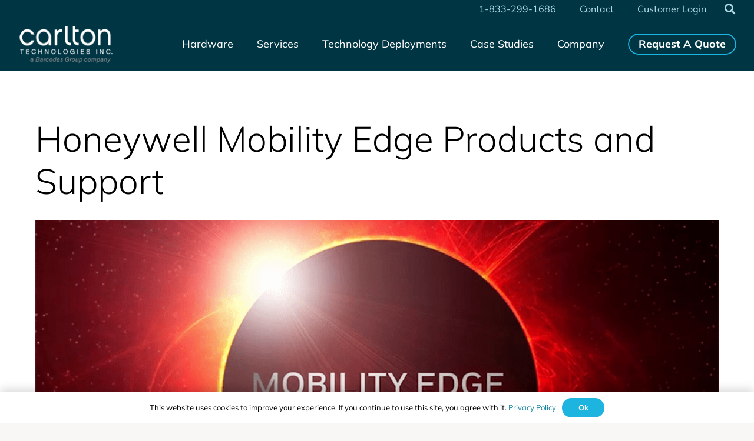

--- FILE ---
content_type: text/html; charset=UTF-8
request_url: https://www.carltontechnologies.com/honeywell-mobility-edge-products-and-support/
body_size: 26749
content:
<!DOCTYPE HTML>
<html lang="en-US">
<head>
	<meta charset="UTF-8">
<script type="text/javascript">
/* <![CDATA[ */
var gform;gform||(document.addEventListener("gform_main_scripts_loaded",function(){gform.scriptsLoaded=!0}),document.addEventListener("gform/theme/scripts_loaded",function(){gform.themeScriptsLoaded=!0}),window.addEventListener("DOMContentLoaded",function(){gform.domLoaded=!0}),gform={domLoaded:!1,scriptsLoaded:!1,themeScriptsLoaded:!1,isFormEditor:()=>"function"==typeof InitializeEditor,callIfLoaded:function(o){return!(!gform.domLoaded||!gform.scriptsLoaded||!gform.themeScriptsLoaded&&!gform.isFormEditor()||(gform.isFormEditor()&&console.warn("The use of gform.initializeOnLoaded() is deprecated in the form editor context and will be removed in Gravity Forms 3.1."),o(),0))},initializeOnLoaded:function(o){gform.callIfLoaded(o)||(document.addEventListener("gform_main_scripts_loaded",()=>{gform.scriptsLoaded=!0,gform.callIfLoaded(o)}),document.addEventListener("gform/theme/scripts_loaded",()=>{gform.themeScriptsLoaded=!0,gform.callIfLoaded(o)}),window.addEventListener("DOMContentLoaded",()=>{gform.domLoaded=!0,gform.callIfLoaded(o)}))},hooks:{action:{},filter:{}},addAction:function(o,r,e,t){gform.addHook("action",o,r,e,t)},addFilter:function(o,r,e,t){gform.addHook("filter",o,r,e,t)},doAction:function(o){gform.doHook("action",o,arguments)},applyFilters:function(o){return gform.doHook("filter",o,arguments)},removeAction:function(o,r){gform.removeHook("action",o,r)},removeFilter:function(o,r,e){gform.removeHook("filter",o,r,e)},addHook:function(o,r,e,t,n){null==gform.hooks[o][r]&&(gform.hooks[o][r]=[]);var d=gform.hooks[o][r];null==n&&(n=r+"_"+d.length),gform.hooks[o][r].push({tag:n,callable:e,priority:t=null==t?10:t})},doHook:function(r,o,e){var t;if(e=Array.prototype.slice.call(e,1),null!=gform.hooks[r][o]&&((o=gform.hooks[r][o]).sort(function(o,r){return o.priority-r.priority}),o.forEach(function(o){"function"!=typeof(t=o.callable)&&(t=window[t]),"action"==r?t.apply(null,e):e[0]=t.apply(null,e)})),"filter"==r)return e[0]},removeHook:function(o,r,t,n){var e;null!=gform.hooks[o][r]&&(e=(e=gform.hooks[o][r]).filter(function(o,r,e){return!!(null!=n&&n!=o.tag||null!=t&&t!=o.priority)}),gform.hooks[o][r]=e)}});
/* ]]> */
</script>

	<meta name='robots' content='index, follow, max-image-preview:large, max-snippet:-1, max-video-preview:-1' />

	<!-- This site is optimized with the Yoast SEO plugin v25.5 - https://yoast.com/wordpress/plugins/seo/ -->
	<title>Honeywell Mobility Edge Products and Support - Carlton Technologies</title>
	<meta name="description" content="If you&#039;re ready to deploy a unified mobile device platform, Honeywell&#039;s Mobility Edge products are the answer. Learn more:" />
	<link rel="canonical" href="https://www.carltontechnologies.com/honeywell-mobility-edge-products-and-support/" />
	<meta property="og:locale" content="en_US" />
	<meta property="og:type" content="article" />
	<meta property="og:title" content="Honeywell Mobility Edge Products and Support - Carlton Technologies" />
	<meta property="og:description" content="If you&#039;re ready to deploy a unified mobile device platform, Honeywell&#039;s Mobility Edge products are the answer. Learn more:" />
	<meta property="og:url" content="https://www.carltontechnologies.com/honeywell-mobility-edge-products-and-support/" />
	<meta property="og:site_name" content="Carlton Technologies" />
	<meta property="article:publisher" content="https://www.facebook.com/CarltonTechnologiesInc/" />
	<meta property="article:published_time" content="2019-04-05T21:12:59+00:00" />
	<meta property="article:modified_time" content="2021-07-01T16:42:53+00:00" />
	<meta property="og:image" content="https://www.carltontechnologies.com/wp-content/uploads/2021/04/Mobility-Edge-Platform.png" />
	<meta property="og:image:width" content="954" />
	<meta property="og:image:height" content="500" />
	<meta property="og:image:type" content="image/jpeg" />
	<meta name="author" content="carltontechpro" />
	<meta name="twitter:card" content="summary_large_image" />
	<meta name="twitter:creator" content="@carltontechinc" />
	<meta name="twitter:site" content="@carltontechinc" />
	<meta name="twitter:label1" content="Written by" />
	<meta name="twitter:data1" content="carltontechpro" />
	<meta name="twitter:label2" content="Est. reading time" />
	<meta name="twitter:data2" content="4 minutes" />
	<script type="application/ld+json" class="yoast-schema-graph">{"@context":"https://schema.org","@graph":[{"@type":"Article","@id":"https://www.carltontechnologies.com/honeywell-mobility-edge-products-and-support/#article","isPartOf":{"@id":"https://www.carltontechnologies.com/honeywell-mobility-edge-products-and-support/"},"author":{"name":"carltontechpro","@id":"https://www.carltontechnologies.com/#/schema/person/985bed82196e24bbcb65b62377b85006"},"headline":"Honeywell Mobility Edge Products and Support","datePublished":"2019-04-05T21:12:59+00:00","dateModified":"2021-07-01T16:42:53+00:00","mainEntityOfPage":{"@id":"https://www.carltontechnologies.com/honeywell-mobility-edge-products-and-support/"},"wordCount":567,"commentCount":0,"publisher":{"@id":"https://www.carltontechnologies.com/#organization"},"image":{"@id":"https://www.carltontechnologies.com/honeywell-mobility-edge-products-and-support/#primaryimage"},"thumbnailUrl":"https://www.carltontechnologies.com/wp-content/uploads/2021/04/Mobility-Edge-Platform.png","inLanguage":"en-US","potentialAction":[{"@type":"CommentAction","name":"Comment","target":["https://www.carltontechnologies.com/honeywell-mobility-edge-products-and-support/#respond"]}]},{"@type":"WebPage","@id":"https://www.carltontechnologies.com/honeywell-mobility-edge-products-and-support/","url":"https://www.carltontechnologies.com/honeywell-mobility-edge-products-and-support/","name":"Honeywell Mobility Edge Products and Support - Carlton Technologies","isPartOf":{"@id":"https://www.carltontechnologies.com/#website"},"primaryImageOfPage":{"@id":"https://www.carltontechnologies.com/honeywell-mobility-edge-products-and-support/#primaryimage"},"image":{"@id":"https://www.carltontechnologies.com/honeywell-mobility-edge-products-and-support/#primaryimage"},"thumbnailUrl":"https://www.carltontechnologies.com/wp-content/uploads/2021/04/Mobility-Edge-Platform.png","datePublished":"2019-04-05T21:12:59+00:00","dateModified":"2021-07-01T16:42:53+00:00","description":"If you're ready to deploy a unified mobile device platform, Honeywell's Mobility Edge products are the answer. Learn more:","breadcrumb":{"@id":"https://www.carltontechnologies.com/honeywell-mobility-edge-products-and-support/#breadcrumb"},"inLanguage":"en-US","potentialAction":[{"@type":"ReadAction","target":["https://www.carltontechnologies.com/honeywell-mobility-edge-products-and-support/"]}]},{"@type":"ImageObject","inLanguage":"en-US","@id":"https://www.carltontechnologies.com/honeywell-mobility-edge-products-and-support/#primaryimage","url":"https://www.carltontechnologies.com/wp-content/uploads/2021/04/Mobility-Edge-Platform.png","contentUrl":"https://www.carltontechnologies.com/wp-content/uploads/2021/04/Mobility-Edge-Platform.png","width":954,"height":500,"caption":"Honeywell Mobility Edge Products"},{"@type":"BreadcrumbList","@id":"https://www.carltontechnologies.com/honeywell-mobility-edge-products-and-support/#breadcrumb","itemListElement":[{"@type":"ListItem","position":1,"name":"Home","item":"https://www.carltontechnologies.com/"},{"@type":"ListItem","position":2,"name":"Honeywell Mobility Edge Products and Support"}]},{"@type":"WebSite","@id":"https://www.carltontechnologies.com/#website","url":"https://www.carltontechnologies.com/","name":"Carlton Technologies","description":"","publisher":{"@id":"https://www.carltontechnologies.com/#organization"},"potentialAction":[{"@type":"SearchAction","target":{"@type":"EntryPoint","urlTemplate":"https://www.carltontechnologies.com/?s={search_term_string}"},"query-input":{"@type":"PropertyValueSpecification","valueRequired":true,"valueName":"search_term_string"}}],"inLanguage":"en-US"},{"@type":["Organization","Place","Corporation"],"@id":"https://www.carltontechnologies.com/#organization","name":"Carlton Technologies","url":"https://www.carltontechnologies.com/","logo":{"@id":"https://www.carltontechnologies.com/honeywell-mobility-edge-products-and-support/#local-main-organization-logo"},"image":{"@id":"https://www.carltontechnologies.com/honeywell-mobility-edge-products-and-support/#local-main-organization-logo"},"sameAs":["https://www.facebook.com/CarltonTechnologiesInc/","https://x.com/carltontechinc","https://www.linkedin.com/company/carlton-technologies-inc-/","https://www.youtube.com/channel/UC2uJX3mNDX0ejwTHO0dkm5g"],"address":{"@id":"https://www.carltontechnologies.com/honeywell-mobility-edge-products-and-support/#local-main-place-address"},"geo":{"@type":"GeoCoordinates","latitude":"42.81092586360141","longitude":"-86.05665392279815"},"telephone":["312-226-4062","877-595-2700"],"openingHoursSpecification":[{"@type":"OpeningHoursSpecification","dayOfWeek":["Monday","Tuesday","Wednesday","Thursday","Friday"],"opens":"08:00","closes":"17:00"},{"@type":"OpeningHoursSpecification","dayOfWeek":["Saturday","Sunday"],"opens":"00:00","closes":"00:00"}]},{"@type":"Person","@id":"https://www.carltontechnologies.com/#/schema/person/985bed82196e24bbcb65b62377b85006","name":"carltontechpro","image":{"@type":"ImageObject","inLanguage":"en-US","@id":"https://www.carltontechnologies.com/#/schema/person/image/","url":"https://secure.gravatar.com/avatar/71f5b83484be57917476dd94b5d47cfecdeb0918a98e8f9b1a0faec50eefc105?s=96&d=mm&r=g","contentUrl":"https://secure.gravatar.com/avatar/71f5b83484be57917476dd94b5d47cfecdeb0918a98e8f9b1a0faec50eefc105?s=96&d=mm&r=g","caption":"carltontechpro"},"sameAs":["https://carltontechnologies.com"]},{"@type":"PostalAddress","@id":"https://www.carltontechnologies.com/honeywell-mobility-edge-products-and-support/#local-main-place-address","streetAddress":"2336 112th Avenue","addressLocality":"Holland","postalCode":"49424","addressRegion":"Michigan","addressCountry":"US"},{"@type":"ImageObject","inLanguage":"en-US","@id":"https://www.carltontechnologies.com/honeywell-mobility-edge-products-and-support/#local-main-organization-logo","url":"https://www.carltontechnologies.com/wp-content/uploads/2021/06/Carlton_Technologies_Logo_Standard_RGB_tagline.png","contentUrl":"https://www.carltontechnologies.com/wp-content/uploads/2021/06/Carlton_Technologies_Logo_Standard_RGB_tagline.png","width":1525,"height":617,"caption":"Carlton Technologies"}]}</script>
	<meta name="geo.placename" content="Holland" />
	<meta name="geo.position" content="42.81092586360141;-86.05665392279815" />
	<meta name="geo.region" content="United States (US)" />
	<!-- / Yoast SEO plugin. -->


<link rel='dns-prefetch' href='//www.googletagmanager.com' />
<link rel="alternate" type="application/rss+xml" title="Carlton Technologies &raquo; Feed" href="https://www.carltontechnologies.com/feed/" />
<link rel="alternate" type="application/rss+xml" title="Carlton Technologies &raquo; Comments Feed" href="https://www.carltontechnologies.com/comments/feed/" />
<link rel="alternate" type="application/rss+xml" title="Carlton Technologies &raquo; Honeywell Mobility Edge Products and Support Comments Feed" href="https://www.carltontechnologies.com/honeywell-mobility-edge-products-and-support/feed/" />
<link rel="alternate" title="oEmbed (JSON)" type="application/json+oembed" href="https://www.carltontechnologies.com/wp-json/oembed/1.0/embed?url=https%3A%2F%2Fwww.carltontechnologies.com%2Fhoneywell-mobility-edge-products-and-support%2F" />
<link rel="alternate" title="oEmbed (XML)" type="text/xml+oembed" href="https://www.carltontechnologies.com/wp-json/oembed/1.0/embed?url=https%3A%2F%2Fwww.carltontechnologies.com%2Fhoneywell-mobility-edge-products-and-support%2F&#038;format=xml" />
<meta name="viewport" content="width=device-width, initial-scale=1">
<meta name="SKYPE_TOOLBAR" content="SKYPE_TOOLBAR_PARSER_COMPATIBLE">
<meta name="theme-color" content="#003644">
<style id='wp-img-auto-sizes-contain-inline-css' type='text/css'>
img:is([sizes=auto i],[sizes^="auto," i]){contain-intrinsic-size:3000px 1500px}
/*# sourceURL=wp-img-auto-sizes-contain-inline-css */
</style>
<style id='wp-emoji-styles-inline-css' type='text/css'>

	img.wp-smiley, img.emoji {
		display: inline !important;
		border: none !important;
		box-shadow: none !important;
		height: 1em !important;
		width: 1em !important;
		margin: 0 0.07em !important;
		vertical-align: -0.1em !important;
		background: none !important;
		padding: 0 !important;
	}
/*# sourceURL=wp-emoji-styles-inline-css */
</style>
<style id='classic-theme-styles-inline-css' type='text/css'>
/*! This file is auto-generated */
.wp-block-button__link{color:#fff;background-color:#32373c;border-radius:9999px;box-shadow:none;text-decoration:none;padding:calc(.667em + 2px) calc(1.333em + 2px);font-size:1.125em}.wp-block-file__button{background:#32373c;color:#fff;text-decoration:none}
/*# sourceURL=/wp-includes/css/classic-themes.min.css */
</style>
<link rel='stylesheet' id='powertip-css' href='https://www.carltontechnologies.com/wp-content/plugins/devvn-image-hotspot/frontend/css/jquery.powertip.min.css?ver=1.2.0' type='text/css' media='all' />
<link rel='stylesheet' id='maps-points-css' href='https://www.carltontechnologies.com/wp-content/plugins/devvn-image-hotspot/frontend/css/maps_points.css?ver=1.2.9' type='text/css' media='all' />
<link rel='stylesheet' id='us-theme-css' href='https://www.carltontechnologies.com/wp-content/uploads/us-assets/www.carltontechnologies.com.css?ver=6dd45550' type='text/css' media='all' />
<link rel='stylesheet' id='theme-style-css' href='https://www.carltontechnologies.com/wp-content/themes/carlton/style.css?ver=7.15' type='text/css' media='all' />
<script type="text/javascript" src="https://www.carltontechnologies.com/wp-includes/js/jquery/jquery.min.js?ver=3.7.1" id="jquery-core-js"></script>
<link rel="https://api.w.org/" href="https://www.carltontechnologies.com/wp-json/" /><link rel="alternate" title="JSON" type="application/json" href="https://www.carltontechnologies.com/wp-json/wp/v2/posts/160" /><link rel="EditURI" type="application/rsd+xml" title="RSD" href="https://www.carltontechnologies.com/xmlrpc.php?rsd" />
<link rel='shortlink' href='https://www.carltontechnologies.com/?p=160' />
<meta name="generator" content="Site Kit by Google 1.157.0" /> <style> #h5vpQuickPlayer { width: 100%; max-width: 100%; margin: 0 auto; } </style> 		<script>
			if ( ! /Android|webOS|iPhone|iPad|iPod|BlackBerry|IEMobile|Opera Mini/i.test( navigator.userAgent ) ) {
				var root = document.getElementsByTagName( 'html' )[ 0 ]
				root.className += " no-touch";
			}
		</script>
		<meta name="generator" content="Powered by WPBakery Page Builder - drag and drop page builder for WordPress."/>
<link rel="icon" href="https://www.carltontechnologies.com/wp-content/uploads/2021/06/C-Site-Icon-150x150.png" sizes="32x32" />
<link rel="icon" href="https://www.carltontechnologies.com/wp-content/uploads/2021/06/C-Site-Icon-300x300.png" sizes="192x192" />
<link rel="apple-touch-icon" href="https://www.carltontechnologies.com/wp-content/uploads/2021/06/C-Site-Icon-300x300.png" />
<meta name="msapplication-TileImage" content="https://www.carltontechnologies.com/wp-content/uploads/2021/06/C-Site-Icon-300x300.png" />
<noscript><style> .wpb_animate_when_almost_visible { opacity: 1; }</style></noscript>		<style id="us-icon-fonts">@font-face{font-display:block;font-style:normal;font-family:"fontawesome";font-weight:900;src:url("https://www.carltontechnologies.com/wp-content/themes/Impreza/fonts/fa-solid-900.woff2?ver=7.15") format("woff2"),url("https://www.carltontechnologies.com/wp-content/themes/Impreza/fonts/fa-solid-900.woff?ver=7.15") format("woff")}.fas{font-family:"fontawesome";font-weight:900}@font-face{font-display:block;font-style:normal;font-family:"fontawesome";font-weight:300;src:url("https://www.carltontechnologies.com/wp-content/themes/Impreza/fonts/fa-light-300.woff2?ver=7.15") format("woff2"),url("https://www.carltontechnologies.com/wp-content/themes/Impreza/fonts/fa-light-300.woff?ver=7.15") format("woff")}.fal{font-family:"fontawesome";font-weight:300}@font-face{font-display:block;font-style:normal;font-family:"Font Awesome 5 Duotone";font-weight:900;src:url("https://www.carltontechnologies.com/wp-content/themes/Impreza/fonts/fa-duotone-900.woff2?ver=7.15") format("woff2"),url("https://www.carltontechnologies.com/wp-content/themes/Impreza/fonts/fa-duotone-900.woff?ver=7.15") format("woff")}.fad{font-family:"Font Awesome 5 Duotone";font-weight:900}.fad{position:relative}.fad:before{position:absolute}.fad:after{opacity:0.4}@font-face{font-display:block;font-style:normal;font-family:"Font Awesome 5 Brands";font-weight:400;src:url("https://www.carltontechnologies.com/wp-content/themes/Impreza/fonts/fa-brands-400.woff2?ver=7.15") format("woff2"),url("https://www.carltontechnologies.com/wp-content/themes/Impreza/fonts/fa-brands-400.woff?ver=7.15") format("woff")}.fab{font-family:"Font Awesome 5 Brands";font-weight:400}</style>
				<style id="us-header-css"> .l-subheader.at_top,.l-subheader.at_top .w-dropdown-list,.l-subheader.at_top .type_mobile .w-nav-list.level_1{background:var(--color-header-middle-bg);color:#b3dbe5}.no-touch .l-subheader.at_top a:hover,.no-touch .l-header.bg_transparent .l-subheader.at_top .w-dropdown.opened a:hover{color:var(--color-header-middle-text)}.l-header.bg_transparent:not(.sticky) .l-subheader.at_top{background:var(--color-header-top-transparent-bg);color:var(--color-header-top-transparent-text)}.no-touch .l-header.bg_transparent:not(.sticky) .at_top .w-cart-link:hover,.no-touch .l-header.bg_transparent:not(.sticky) .at_top .w-text a:hover,.no-touch .l-header.bg_transparent:not(.sticky) .at_top .w-html a:hover,.no-touch .l-header.bg_transparent:not(.sticky) .at_top .w-nav>a:hover,.no-touch .l-header.bg_transparent:not(.sticky) .at_top .w-menu a:hover,.no-touch .l-header.bg_transparent:not(.sticky) .at_top .w-search>a:hover,.no-touch .l-header.bg_transparent:not(.sticky) .at_top .w-dropdown a:hover,.no-touch .l-header.bg_transparent:not(.sticky) .at_top .type_desktop .menu-item.level_1:hover>a{color:var(--color-header-top-transparent-text-hover)}.l-subheader.at_middle,.l-subheader.at_middle .w-dropdown-list,.l-subheader.at_middle .type_mobile .w-nav-list.level_1{background:var(--color-header-middle-bg);color:var(--color-header-middle-text)}.no-touch .l-subheader.at_middle a:hover,.no-touch .l-header.bg_transparent .l-subheader.at_middle .w-dropdown.opened a:hover{color:var(--color-content-link)}.l-header.bg_transparent:not(.sticky) .l-subheader.at_middle{background:var(--color-header-transparent-bg);color:var(--color-header-transparent-text)}.no-touch .l-header.bg_transparent:not(.sticky) .at_middle .w-cart-link:hover,.no-touch .l-header.bg_transparent:not(.sticky) .at_middle .w-text a:hover,.no-touch .l-header.bg_transparent:not(.sticky) .at_middle .w-html a:hover,.no-touch .l-header.bg_transparent:not(.sticky) .at_middle .w-nav>a:hover,.no-touch .l-header.bg_transparent:not(.sticky) .at_middle .w-menu a:hover,.no-touch .l-header.bg_transparent:not(.sticky) .at_middle .w-search>a:hover,.no-touch .l-header.bg_transparent:not(.sticky) .at_middle .w-dropdown a:hover,.no-touch .l-header.bg_transparent:not(.sticky) .at_middle .type_desktop .menu-item.level_1:hover>a{color:var(--color-content-link)}.l-subheader.at_bottom,.l-subheader.at_bottom .w-dropdown-list,.l-subheader.at_bottom .type_mobile .w-nav-list.level_1{background:var(--color-header-middle-bg);color:var(--color-header-middle-text)}.no-touch .l-subheader.at_bottom a:hover,.no-touch .l-header.bg_transparent .l-subheader.at_bottom .w-dropdown.opened a:hover{color:var(--color-header-middle-text-hover)}.l-header.bg_transparent:not(.sticky) .l-subheader.at_bottom{background:var(--color-header-transparent-bg);color:var(--color-header-transparent-text)}.no-touch .l-header.bg_transparent:not(.sticky) .at_bottom .w-cart-link:hover,.no-touch .l-header.bg_transparent:not(.sticky) .at_bottom .w-text a:hover,.no-touch .l-header.bg_transparent:not(.sticky) .at_bottom .w-html a:hover,.no-touch .l-header.bg_transparent:not(.sticky) .at_bottom .w-nav>a:hover,.no-touch .l-header.bg_transparent:not(.sticky) .at_bottom .w-menu a:hover,.no-touch .l-header.bg_transparent:not(.sticky) .at_bottom .w-search>a:hover,.no-touch .l-header.bg_transparent:not(.sticky) .at_bottom .w-dropdown a:hover,.no-touch .l-header.bg_transparent:not(.sticky) .at_bottom .type_desktop .menu-item.level_1:hover>a{color:var(--color-header-transparent-text-hover)}.header_ver .l-header{background:var(--color-header-middle-bg);color:var(--color-header-middle-text)}@media (min-width:900px){.hidden_for_default{display:none!important}.l-subheader.at_bottom{display:none}.l-header{position:relative;z-index:111;width:100%}.l-subheader{margin:0 auto}.l-subheader.width_full{padding-left:1.5rem;padding-right:1.5rem}.l-subheader-h{display:flex;align-items:center;position:relative;margin:0 auto;height:inherit}.w-header-show{display:none}.l-header.pos_fixed{position:fixed;left:0}.l-header.pos_fixed:not(.notransition) .l-subheader{transition-property:transform,background,box-shadow,line-height,height;transition-duration:0.3s;transition-timing-function:cubic-bezier(.78,.13,.15,.86)}.header_hor .l-header.sticky_auto_hide{transition:transform 0.3s cubic-bezier(.78,.13,.15,.86) 0.1s}.header_hor .l-header.sticky_auto_hide.down{transform:translateY(-110%)}.l-header.bg_transparent:not(.sticky) .l-subheader{box-shadow:none!important;background:none}.l-header.bg_transparent~.l-main .l-section.width_full.height_auto:first-child>.l-section-h{padding-top:0!important;padding-bottom:0!important}.l-header.pos_static.bg_transparent{position:absolute;left:0}.l-subheader.width_full .l-subheader-h{max-width:none!important}.headerinpos_above .l-header.pos_fixed{overflow:hidden;transition:transform 0.3s;transform:translate3d(0,-100%,0)}.headerinpos_above .l-header.pos_fixed.sticky{overflow:visible;transform:none}.headerinpos_above .l-header.pos_fixed~.l-section>.l-section-h,.headerinpos_above .l-header.pos_fixed~.l-main .l-section:first-of-type>.l-section-h{padding-top:0!important}.l-header.shadow_thin .l-subheader.at_middle,.l-header.shadow_thin .l-subheader.at_bottom,.l-header.shadow_none.sticky .l-subheader.at_middle,.l-header.shadow_none.sticky .l-subheader.at_bottom{box-shadow:0 1px 0 rgba(0,0,0,0.08)}.l-header.shadow_wide .l-subheader.at_middle,.l-header.shadow_wide .l-subheader.at_bottom{box-shadow:0 3px 5px -1px rgba(0,0,0,0.1),0 2px 1px -1px rgba(0,0,0,0.05)}.header_hor .l-subheader-cell>.w-cart{margin-left:0;margin-right:0}.l-header:before{content:'120'}.l-header.sticky:before{content:'70'}.l-subheader.at_top{line-height:30px;height:30px}.l-header.sticky .l-subheader.at_top{line-height:0px;height:0px;overflow:hidden}.l-subheader.at_middle{line-height:90px;height:90px}.l-header.sticky .l-subheader.at_middle{line-height:70px;height:70px}.l-subheader.at_bottom{line-height:50px;height:50px}.l-header.sticky .l-subheader.at_bottom{line-height:50px;height:50px}.l-subheader.with_centering .l-subheader-cell.at_left,.l-subheader.with_centering .l-subheader-cell.at_right{flex-basis:100px}.l-header.pos_fixed~.l-main>.l-section:first-of-type>.l-section-h,.headerinpos_below .l-header.pos_fixed~.l-main>.l-section:nth-of-type(2)>.l-section-h,.l-header.pos_static.bg_transparent~.l-main>.l-section:first-of-type>.l-section-h{padding-top:120px}.headerinpos_bottom .l-header.pos_fixed~.l-main>.l-section:first-of-type>.l-section-h{padding-bottom:120px}.l-header.bg_transparent~.l-main .l-section.valign_center:first-of-type>.l-section-h{top:-60px}.headerinpos_bottom .l-header.pos_fixed.bg_transparent~.l-main .l-section.valign_center:first-of-type>.l-section-h{top:60px}.menu-item-object-us_page_block{max-height:calc(100vh - 120px)}.l-header.pos_fixed:not(.down)~.l-main .l-section.type_sticky{top:70px}.admin-bar .l-header.pos_fixed:not(.down)~.l-main .l-section.type_sticky{top:102px}.l-header.pos_fixed.sticky:not(.down)~.l-main .l-section.type_sticky:first-of-type>.l-section-h{padding-top:70px}.l-header.pos_fixed~.l-main .vc_column-inner.type_sticky>.wpb_wrapper{top:calc(70px + 4rem)}.l-header.pos_fixed~.l-main .woocommerce .cart-collaterals,.l-header.pos_fixed~.l-main .woocommerce-checkout #order_review{top:70px}.l-header.pos_static.bg_solid~.l-main .l-section.height_full:first-of-type{min-height:calc(100vh - 120px)}.admin-bar .l-header.pos_static.bg_solid~.l-main .l-section.height_full:first-of-type{min-height:calc(100vh - 152px)}.l-header.pos_fixed:not(.sticky_auto_hide)~.l-main .l-section.height_full:not(:first-of-type){min-height:calc(100vh - 70px)}.admin-bar .l-header.pos_fixed:not(.sticky_auto_hide)~.l-main .l-section.height_full:not(:first-of-type){min-height:calc(100vh - 102px)}.headerinpos_below .l-header.pos_fixed:not(.sticky){position:absolute;top:100%}.headerinpos_bottom .l-header.pos_fixed:not(.sticky){position:absolute;top:100vh}.headerinpos_below .l-header.pos_fixed~.l-main>.l-section:first-of-type>.l-section-h,.headerinpos_bottom .l-header.pos_fixed~.l-main>.l-section:first-of-type>.l-section-h{padding-top:0!important}.headerinpos_below .l-header.pos_fixed~.l-main .l-section.height_full:nth-of-type(2){min-height:100vh}.admin-bar.headerinpos_below .l-header.pos_fixed~.l-main .l-section.height_full:nth-of-type(2){min-height:calc(100vh - 32px)}.headerinpos_bottom .l-header.pos_fixed:not(.sticky) .w-cart-dropdown,.headerinpos_bottom .l-header.pos_fixed:not(.sticky) .w-nav.type_desktop .w-nav-list.level_2{bottom:100%;transform-origin:0 100%}.headerinpos_bottom .l-header.pos_fixed:not(.sticky) .w-nav.type_mobile.m_layout_dropdown .w-nav-list.level_1{top:auto;bottom:100%;box-shadow:0 -3px 3px rgba(0,0,0,0.1)}.headerinpos_bottom .l-header.pos_fixed:not(.sticky) .w-nav.type_desktop .w-nav-list.level_3,.headerinpos_bottom .l-header.pos_fixed:not(.sticky) .w-nav.type_desktop .w-nav-list.level_4{top:auto;bottom:0;transform-origin:0 100%}.headerinpos_bottom .l-header.pos_fixed:not(.sticky) .w-dropdown-list{top:auto;bottom:-0.4em;padding-top:0.4em;padding-bottom:2.4em}}@media (min-width:900px) and (max-width:899px){.hidden_for_tablets{display:none!important}.l-header{position:relative;z-index:111;width:100%}.l-subheader{margin:0 auto}.l-subheader.width_full{padding-left:1.5rem;padding-right:1.5rem}.l-subheader-h{display:flex;align-items:center;position:relative;margin:0 auto;height:inherit}.w-header-show{display:none}.l-header.pos_fixed{position:fixed;left:0}.l-header.pos_fixed:not(.notransition) .l-subheader{transition-property:transform,background,box-shadow,line-height,height;transition-duration:0.3s;transition-timing-function:cubic-bezier(.78,.13,.15,.86)}.header_hor .l-header.sticky_auto_hide{transition:transform 0.3s cubic-bezier(.78,.13,.15,.86) 0.1s}.header_hor .l-header.sticky_auto_hide.down{transform:translateY(-110%)}.l-header.bg_transparent:not(.sticky) .l-subheader{box-shadow:none!important;background:none}.l-header.bg_transparent~.l-main .l-section.width_full.height_auto:first-child>.l-section-h{padding-top:0!important;padding-bottom:0!important}.l-header.pos_static.bg_transparent{position:absolute;left:0}.l-subheader.width_full .l-subheader-h{max-width:none!important}.headerinpos_above .l-header.pos_fixed{overflow:hidden;transition:transform 0.3s;transform:translate3d(0,-100%,0)}.headerinpos_above .l-header.pos_fixed.sticky{overflow:visible;transform:none}.headerinpos_above .l-header.pos_fixed~.l-section>.l-section-h,.headerinpos_above .l-header.pos_fixed~.l-main .l-section:first-of-type>.l-section-h{padding-top:0!important}.l-header.shadow_thin .l-subheader.at_middle,.l-header.shadow_thin .l-subheader.at_bottom,.l-header.shadow_none.sticky .l-subheader.at_middle,.l-header.shadow_none.sticky .l-subheader.at_bottom{box-shadow:0 1px 0 rgba(0,0,0,0.08)}.l-header.shadow_wide .l-subheader.at_middle,.l-header.shadow_wide .l-subheader.at_bottom{box-shadow:0 3px 5px -1px rgba(0,0,0,0.1),0 2px 1px -1px rgba(0,0,0,0.05)}.header_hor .l-subheader-cell>.w-cart{margin-left:0;margin-right:0}.l-subheader.at_top{line-height:40px;height:40px}.l-header.sticky .l-subheader.at_top{line-height:40px;height:40px}.l-header:before{content:'170'}.l-header.sticky:before{content:'150'}.l-subheader.at_middle{line-height:80px;height:80px}.l-header.sticky .l-subheader.at_middle{line-height:60px;height:60px}.l-subheader.at_bottom{line-height:50px;height:50px}.l-header.sticky .l-subheader.at_bottom{line-height:50px;height:50px}.l-subheader.with_centering_tablets .l-subheader-cell.at_left,.l-subheader.with_centering_tablets .l-subheader-cell.at_right{flex-basis:100px}.l-header.pos_fixed~.l-main>.l-section:first-of-type>.l-section-h,.l-header.pos_static.bg_transparent~.l-main>.l-section:first-of-type>.l-section-h{padding-top:170px}.l-header.bg_transparent~.l-main .l-section.valign_center:first-of-type>.l-section-h{top:-85px}.l-header.pos_static.bg_solid~.l-main .l-section.height_full:first-of-type{min-height:calc(100vh - 170px)}.l-header.pos_fixed:not(.sticky_auto_hide)~.l-main .l-section.height_full:not(:first-of-type){min-height:calc(100vh - 150px)}}@media (max-width:899px) and (min-width:768px){.l-header.pos_fixed~.l-main .l-section.type_sticky{top:150px}.admin-bar .l-header.pos_fixed~.l-main .l-section.type_sticky{top:182px}.l-header.pos_fixed.sticky:not(.down)~.l-main .l-section.type_sticky:first-of-type>.l-section-h{padding-top:150px}}@media (max-width:899px){.hidden_for_mobiles{display:none!important}.l-subheader.at_top{display:none}.l-subheader.at_bottom{display:none}.l-header{position:relative;z-index:111;width:100%}.l-subheader{margin:0 auto}.l-subheader.width_full{padding-left:1.5rem;padding-right:1.5rem}.l-subheader-h{display:flex;align-items:center;position:relative;margin:0 auto;height:inherit}.w-header-show{display:none}.l-header.pos_fixed{position:fixed;left:0}.l-header.pos_fixed:not(.notransition) .l-subheader{transition-property:transform,background,box-shadow,line-height,height;transition-duration:0.3s;transition-timing-function:cubic-bezier(.78,.13,.15,.86)}.header_hor .l-header.sticky_auto_hide{transition:transform 0.3s cubic-bezier(.78,.13,.15,.86) 0.1s}.header_hor .l-header.sticky_auto_hide.down{transform:translateY(-110%)}.l-header.bg_transparent:not(.sticky) .l-subheader{box-shadow:none!important;background:none}.l-header.bg_transparent~.l-main .l-section.width_full.height_auto:first-child>.l-section-h{padding-top:0!important;padding-bottom:0!important}.l-header.pos_static.bg_transparent{position:absolute;left:0}.l-subheader.width_full .l-subheader-h{max-width:none!important}.headerinpos_above .l-header.pos_fixed{overflow:hidden;transition:transform 0.3s;transform:translate3d(0,-100%,0)}.headerinpos_above .l-header.pos_fixed.sticky{overflow:visible;transform:none}.headerinpos_above .l-header.pos_fixed~.l-section>.l-section-h,.headerinpos_above .l-header.pos_fixed~.l-main .l-section:first-of-type>.l-section-h{padding-top:0!important}.l-header.shadow_thin .l-subheader.at_middle,.l-header.shadow_thin .l-subheader.at_bottom,.l-header.shadow_none.sticky .l-subheader.at_middle,.l-header.shadow_none.sticky .l-subheader.at_bottom{box-shadow:0 1px 0 rgba(0,0,0,0.08)}.l-header.shadow_wide .l-subheader.at_middle,.l-header.shadow_wide .l-subheader.at_bottom{box-shadow:0 3px 5px -1px rgba(0,0,0,0.1),0 2px 1px -1px rgba(0,0,0,0.05)}.header_hor .l-subheader-cell>.w-cart{margin-left:0;margin-right:0}.l-header:before{content:'60'}.l-header.sticky:before{content:'60'}.l-subheader.at_top{line-height:40px;height:40px}.l-header.sticky .l-subheader.at_top{line-height:40px;height:40px}.l-subheader.at_middle{line-height:60px;height:60px}.l-header.sticky .l-subheader.at_middle{line-height:60px;height:60px}.l-subheader.at_bottom{line-height:50px;height:50px}.l-header.sticky .l-subheader.at_bottom{line-height:50px;height:50px}.l-subheader.with_centering_mobiles .l-subheader-cell.at_left,.l-subheader.with_centering_mobiles .l-subheader-cell.at_right{flex-basis:100px}.l-header.pos_fixed~.l-main>.l-section:first-of-type>.l-section-h,.l-header.pos_static.bg_transparent~.l-main>.l-section:first-of-type>.l-section-h{padding-top:60px}.l-header.bg_transparent~.l-main .l-section.valign_center:first-of-type>.l-section-h{top:-30px}.l-header.pos_static.bg_solid~.l-main .l-section.height_full:first-of-type{min-height:calc(100vh - 60px)}.l-header.pos_fixed:not(.sticky_auto_hide)~.l-main .l-section.height_full:not(:first-of-type){min-height:calc(100vh - 60px)}}@media (min-width:900px){.ush_image_1{height:65px!important}.l-header.sticky .ush_image_1{height:50px!important}}@media (min-width:900px) and (max-width:899px){.ush_image_1{height:40px!important}.l-header.sticky .ush_image_1{height:40px!important}}@media (max-width:899px){.ush_image_1{height:30px!important}.l-header.sticky .ush_image_1{height:30px!important}}.header_hor .ush_menu_2.type_desktop .menu-item.level_1>a:not(.w-btn){padding-left:20px;padding-right:20px}.header_hor .ush_menu_2.type_desktop .menu-item.level_1>a.w-btn{margin-left:20px;margin-right:20px}.header_ver .ush_menu_2.type_desktop .menu-item.level_1>a:not(.w-btn){padding-top:20px;padding-bottom:20px}.header_ver .ush_menu_2.type_desktop .menu-item.level_1>a.w-btn{margin-top:20px;margin-bottom:20px}.ush_menu_2.type_desktop .menu-item:not(.level_1){font-size:1rem}.ush_menu_2.type_mobile .w-nav-anchor.level_1,.ush_menu_2.type_mobile .w-nav-anchor.level_1 + .w-nav-arrow{font-size:1.1rem}.ush_menu_2.type_mobile .w-nav-anchor:not(.level_1),.ush_menu_2.type_mobile .w-nav-anchor:not(.level_1) + .w-nav-arrow{font-size:0.9rem}@media (min-width:900px){.ush_menu_2 .w-nav-icon{font-size:24px}}@media (min-width:900px) and (max-width:899px){.ush_menu_2 .w-nav-icon{font-size:24px}}@media (max-width:899px){.ush_menu_2 .w-nav-icon{font-size:24px}}.ush_menu_2 .w-nav-icon>div{border-width:3px}@media screen and (max-width:899px){.w-nav.ush_menu_2>.w-nav-list.level_1{display:none}.ush_menu_2 .w-nav-control{display:block}}.ush_menu_2 .menu-item.level_1>a:not(.w-btn):focus,.no-touch .ush_menu_2 .menu-item.level_1.opened>a:not(.w-btn),.no-touch .ush_menu_2 .menu-item.level_1:hover>a:not(.w-btn){background:transparent;color:var(--color-header-middle-text)}.ush_menu_2 .menu-item.level_1.current-menu-item>a:not(.w-btn),.ush_menu_2 .menu-item.level_1.current-menu-ancestor>a:not(.w-btn),.ush_menu_2 .menu-item.level_1.current-page-ancestor>a:not(.w-btn){background:transparent;color:var(--color-header-middle-text)}.l-header.bg_transparent:not(.sticky) .ush_menu_2.type_desktop .menu-item.level_1.current-menu-item>a:not(.w-btn),.l-header.bg_transparent:not(.sticky) .ush_menu_2.type_desktop .menu-item.level_1.current-menu-ancestor>a:not(.w-btn),.l-header.bg_transparent:not(.sticky) .ush_menu_2.type_desktop .menu-item.level_1.current-page-ancestor>a:not(.w-btn){background:transparent;color:#b3dbe5}.ush_menu_2 .w-nav-list:not(.level_1){background:var(--color-header-middle-bg);color:var(--color-header-middle-text)}.no-touch .ush_menu_2 .menu-item:not(.level_1)>a:focus,.no-touch .ush_menu_2 .menu-item:not(.level_1):hover>a{background:transparent;color:var(--color-header-middle-text-hover)}.ush_menu_2 .menu-item:not(.level_1).current-menu-item>a,.ush_menu_2 .menu-item:not(.level_1).current-menu-ancestor>a,.ush_menu_2 .menu-item:not(.level_1).current-page-ancestor>a{background:transparent;color:var(--color-header-middle-text-hover)}.header_hor .ush_menu_1.type_desktop .menu-item.level_1>a:not(.w-btn){padding-left:20px;padding-right:20px}.header_hor .ush_menu_1.type_desktop .menu-item.level_1>a.w-btn{margin-left:20px;margin-right:20px}.header_ver .ush_menu_1.type_desktop .menu-item.level_1>a:not(.w-btn){padding-top:20px;padding-bottom:20px}.header_ver .ush_menu_1.type_desktop .menu-item.level_1>a.w-btn{margin-top:20px;margin-bottom:20px}.ush_menu_1.type_desktop .menu-item:not(.level_1){font-size:1rem}.ush_menu_1.type_mobile .w-nav-anchor.level_1,.ush_menu_1.type_mobile .w-nav-anchor.level_1 + .w-nav-arrow{font-size:1.1rem}.ush_menu_1.type_mobile .w-nav-anchor:not(.level_1),.ush_menu_1.type_mobile .w-nav-anchor:not(.level_1) + .w-nav-arrow{font-size:0.9rem}@media (min-width:900px){.ush_menu_1 .w-nav-icon{font-size:24px}}@media (min-width:900px) and (max-width:899px){.ush_menu_1 .w-nav-icon{font-size:24px}}@media (max-width:899px){.ush_menu_1 .w-nav-icon{font-size:24px}}.ush_menu_1 .w-nav-icon>div{border-width:3px}@media screen and (max-width:899px){.w-nav.ush_menu_1>.w-nav-list.level_1{display:none}.ush_menu_1 .w-nav-control{display:block}}.ush_menu_1 .menu-item.level_1>a:not(.w-btn):focus,.no-touch .ush_menu_1 .menu-item.level_1.opened>a:not(.w-btn),.no-touch .ush_menu_1 .menu-item.level_1:hover>a:not(.w-btn){background:transparent;color:var(--color-header-middle-text)}.ush_menu_1 .menu-item.level_1.current-menu-item>a:not(.w-btn),.ush_menu_1 .menu-item.level_1.current-menu-ancestor>a:not(.w-btn),.ush_menu_1 .menu-item.level_1.current-page-ancestor>a:not(.w-btn){background:transparent;color:var(--color-header-middle-text)}.l-header.bg_transparent:not(.sticky) .ush_menu_1.type_desktop .menu-item.level_1.current-menu-item>a:not(.w-btn),.l-header.bg_transparent:not(.sticky) .ush_menu_1.type_desktop .menu-item.level_1.current-menu-ancestor>a:not(.w-btn),.l-header.bg_transparent:not(.sticky) .ush_menu_1.type_desktop .menu-item.level_1.current-page-ancestor>a:not(.w-btn){background:transparent;color:var(--color-header-middle-text)}.ush_menu_1 .w-nav-list:not(.level_1){background:#002731;color:var(--color-header-top-text)}.no-touch .ush_menu_1 .menu-item:not(.level_1)>a:focus,.no-touch .ush_menu_1 .menu-item:not(.level_1):hover>a{background:transparent;color:var(--color-header-top-text)}.ush_menu_1 .menu-item:not(.level_1).current-menu-item>a,.ush_menu_1 .menu-item:not(.level_1).current-menu-ancestor>a,.ush_menu_1 .menu-item:not(.level_1).current-page-ancestor>a{background:transparent;color:var(--color-header-top-text)}.header_hor .ush_menu_3.type_desktop .menu-item.level_1>a:not(.w-btn){padding-left:20px;padding-right:20px}.header_hor .ush_menu_3.type_desktop .menu-item.level_1>a.w-btn{margin-left:20px;margin-right:20px}.header_ver .ush_menu_3.type_desktop .menu-item.level_1>a:not(.w-btn){padding-top:20px;padding-bottom:20px}.header_ver .ush_menu_3.type_desktop .menu-item.level_1>a.w-btn{margin-top:20px;margin-bottom:20px}.ush_menu_3.type_desktop .menu-item:not(.level_1){font-size:1rem}.ush_menu_3.type_mobile .w-nav-anchor.level_1,.ush_menu_3.type_mobile .w-nav-anchor.level_1 + .w-nav-arrow{font-size:1.1rem}.ush_menu_3.type_mobile .w-nav-anchor:not(.level_1),.ush_menu_3.type_mobile .w-nav-anchor:not(.level_1) + .w-nav-arrow{font-size:0.9rem}@media (min-width:900px){.ush_menu_3 .w-nav-icon{font-size:24px}}@media (min-width:900px) and (max-width:899px){.ush_menu_3 .w-nav-icon{font-size:24px}}@media (max-width:899px){.ush_menu_3 .w-nav-icon{font-size:24px}}.ush_menu_3 .w-nav-icon>div{border-width:3px}@media screen and (max-width:899px){.w-nav.ush_menu_3>.w-nav-list.level_1{display:none}.ush_menu_3 .w-nav-control{display:block}}.ush_menu_3 .menu-item.level_1>a:not(.w-btn):focus,.no-touch .ush_menu_3 .menu-item.level_1.opened>a:not(.w-btn),.no-touch .ush_menu_3 .menu-item.level_1:hover>a:not(.w-btn){background:transparent;color:var(--color-header-middle-text)}.ush_menu_3 .menu-item.level_1.current-menu-item>a:not(.w-btn),.ush_menu_3 .menu-item.level_1.current-menu-ancestor>a:not(.w-btn),.ush_menu_3 .menu-item.level_1.current-page-ancestor>a:not(.w-btn){background:transparent;color:var(--color-header-middle-text-hover)}.l-header.bg_transparent:not(.sticky) .ush_menu_3.type_desktop .menu-item.level_1.current-menu-item>a:not(.w-btn),.l-header.bg_transparent:not(.sticky) .ush_menu_3.type_desktop .menu-item.level_1.current-menu-ancestor>a:not(.w-btn),.l-header.bg_transparent:not(.sticky) .ush_menu_3.type_desktop .menu-item.level_1.current-page-ancestor>a:not(.w-btn){background:transparent;color:var(--color-header-transparent-text-hover)}.ush_menu_3 .w-nav-list:not(.level_1){background:;color:var(--color-header-middle-text)}.no-touch .ush_menu_3 .menu-item:not(.level_1)>a:focus,.no-touch .ush_menu_3 .menu-item:not(.level_1):hover>a{background:transparent;color:var(--color-content-secondary)}.ush_menu_3 .menu-item:not(.level_1).current-menu-item>a,.ush_menu_3 .menu-item:not(.level_1).current-menu-ancestor>a,.ush_menu_3 .menu-item:not(.level_1).current-page-ancestor>a{background:transparent;color:var(--color-content-secondary)}.ush_search_1 .w-search-form{background:#002731;color:#ffffff}@media (min-width:900px){.ush_search_1.layout_simple{max-width:240px}.ush_search_1.layout_modern.active{width:240px}.ush_search_1{font-size:18px}}@media (min-width:900px) and (max-width:899px){.ush_search_1.layout_simple{max-width:200px}.ush_search_1.layout_modern.active{width:200px}.ush_search_1{font-size:20px}}@media (max-width:899px){.ush_search_1{font-size:22px}}.ush_menu_2{font-weight:400!important;font-size:16px!important}.ush_menu_1{font-size:18px!important}.ush_menu_3{font-size:18px!important}</style>
		<style id="us-design-options-css">.us_custom_f2b6838a{padding-top:1.5rem!important}.us_custom_4fb9e5a3{background:#ffffff!important}.us_custom_cd3ed348{border-bottom-width:5px!important;border-color:var(--color-content-link-hover)!important;border-bottom-style:solid!important}.us_custom_4e55af8d{color:var(--color-content-secondary)!important}.us_custom_f4639b64{color:var(--color-alt-content-bg)!important}.us_custom_8fac178d{color:var(--color-content-bg)!important;text-align:center!important}.us_custom_e6b302da{padding-right:0!important}.us_custom_da7ceeb3{font-size:1rem!important}.us_custom_887a049b{padding-top:0!important}.us_custom_3995170b{text-align:center!important;font-size:1rem!important}.us_custom_e2c53cd9{border-top-width:1px!important;border-bottom-width:1px!important;border-color:#a5cbd5!important;border-top-style:solid!important;border-bottom-style:solid!important}</style><style id='global-styles-inline-css' type='text/css'>
:root{--wp--preset--aspect-ratio--square: 1;--wp--preset--aspect-ratio--4-3: 4/3;--wp--preset--aspect-ratio--3-4: 3/4;--wp--preset--aspect-ratio--3-2: 3/2;--wp--preset--aspect-ratio--2-3: 2/3;--wp--preset--aspect-ratio--16-9: 16/9;--wp--preset--aspect-ratio--9-16: 9/16;--wp--preset--color--black: #000000;--wp--preset--color--cyan-bluish-gray: #abb8c3;--wp--preset--color--white: #ffffff;--wp--preset--color--pale-pink: #f78da7;--wp--preset--color--vivid-red: #cf2e2e;--wp--preset--color--luminous-vivid-orange: #ff6900;--wp--preset--color--luminous-vivid-amber: #fcb900;--wp--preset--color--light-green-cyan: #7bdcb5;--wp--preset--color--vivid-green-cyan: #00d084;--wp--preset--color--pale-cyan-blue: #8ed1fc;--wp--preset--color--vivid-cyan-blue: #0693e3;--wp--preset--color--vivid-purple: #9b51e0;--wp--preset--gradient--vivid-cyan-blue-to-vivid-purple: linear-gradient(135deg,rgb(6,147,227) 0%,rgb(155,81,224) 100%);--wp--preset--gradient--light-green-cyan-to-vivid-green-cyan: linear-gradient(135deg,rgb(122,220,180) 0%,rgb(0,208,130) 100%);--wp--preset--gradient--luminous-vivid-amber-to-luminous-vivid-orange: linear-gradient(135deg,rgb(252,185,0) 0%,rgb(255,105,0) 100%);--wp--preset--gradient--luminous-vivid-orange-to-vivid-red: linear-gradient(135deg,rgb(255,105,0) 0%,rgb(207,46,46) 100%);--wp--preset--gradient--very-light-gray-to-cyan-bluish-gray: linear-gradient(135deg,rgb(238,238,238) 0%,rgb(169,184,195) 100%);--wp--preset--gradient--cool-to-warm-spectrum: linear-gradient(135deg,rgb(74,234,220) 0%,rgb(151,120,209) 20%,rgb(207,42,186) 40%,rgb(238,44,130) 60%,rgb(251,105,98) 80%,rgb(254,248,76) 100%);--wp--preset--gradient--blush-light-purple: linear-gradient(135deg,rgb(255,206,236) 0%,rgb(152,150,240) 100%);--wp--preset--gradient--blush-bordeaux: linear-gradient(135deg,rgb(254,205,165) 0%,rgb(254,45,45) 50%,rgb(107,0,62) 100%);--wp--preset--gradient--luminous-dusk: linear-gradient(135deg,rgb(255,203,112) 0%,rgb(199,81,192) 50%,rgb(65,88,208) 100%);--wp--preset--gradient--pale-ocean: linear-gradient(135deg,rgb(255,245,203) 0%,rgb(182,227,212) 50%,rgb(51,167,181) 100%);--wp--preset--gradient--electric-grass: linear-gradient(135deg,rgb(202,248,128) 0%,rgb(113,206,126) 100%);--wp--preset--gradient--midnight: linear-gradient(135deg,rgb(2,3,129) 0%,rgb(40,116,252) 100%);--wp--preset--font-size--small: 13px;--wp--preset--font-size--medium: 20px;--wp--preset--font-size--large: 36px;--wp--preset--font-size--x-large: 42px;--wp--preset--spacing--20: 0.44rem;--wp--preset--spacing--30: 0.67rem;--wp--preset--spacing--40: 1rem;--wp--preset--spacing--50: 1.5rem;--wp--preset--spacing--60: 2.25rem;--wp--preset--spacing--70: 3.38rem;--wp--preset--spacing--80: 5.06rem;--wp--preset--shadow--natural: 6px 6px 9px rgba(0, 0, 0, 0.2);--wp--preset--shadow--deep: 12px 12px 50px rgba(0, 0, 0, 0.4);--wp--preset--shadow--sharp: 6px 6px 0px rgba(0, 0, 0, 0.2);--wp--preset--shadow--outlined: 6px 6px 0px -3px rgb(255, 255, 255), 6px 6px rgb(0, 0, 0);--wp--preset--shadow--crisp: 6px 6px 0px rgb(0, 0, 0);}:where(.is-layout-flex){gap: 0.5em;}:where(.is-layout-grid){gap: 0.5em;}body .is-layout-flex{display: flex;}.is-layout-flex{flex-wrap: wrap;align-items: center;}.is-layout-flex > :is(*, div){margin: 0;}body .is-layout-grid{display: grid;}.is-layout-grid > :is(*, div){margin: 0;}:where(.wp-block-columns.is-layout-flex){gap: 2em;}:where(.wp-block-columns.is-layout-grid){gap: 2em;}:where(.wp-block-post-template.is-layout-flex){gap: 1.25em;}:where(.wp-block-post-template.is-layout-grid){gap: 1.25em;}.has-black-color{color: var(--wp--preset--color--black) !important;}.has-cyan-bluish-gray-color{color: var(--wp--preset--color--cyan-bluish-gray) !important;}.has-white-color{color: var(--wp--preset--color--white) !important;}.has-pale-pink-color{color: var(--wp--preset--color--pale-pink) !important;}.has-vivid-red-color{color: var(--wp--preset--color--vivid-red) !important;}.has-luminous-vivid-orange-color{color: var(--wp--preset--color--luminous-vivid-orange) !important;}.has-luminous-vivid-amber-color{color: var(--wp--preset--color--luminous-vivid-amber) !important;}.has-light-green-cyan-color{color: var(--wp--preset--color--light-green-cyan) !important;}.has-vivid-green-cyan-color{color: var(--wp--preset--color--vivid-green-cyan) !important;}.has-pale-cyan-blue-color{color: var(--wp--preset--color--pale-cyan-blue) !important;}.has-vivid-cyan-blue-color{color: var(--wp--preset--color--vivid-cyan-blue) !important;}.has-vivid-purple-color{color: var(--wp--preset--color--vivid-purple) !important;}.has-black-background-color{background-color: var(--wp--preset--color--black) !important;}.has-cyan-bluish-gray-background-color{background-color: var(--wp--preset--color--cyan-bluish-gray) !important;}.has-white-background-color{background-color: var(--wp--preset--color--white) !important;}.has-pale-pink-background-color{background-color: var(--wp--preset--color--pale-pink) !important;}.has-vivid-red-background-color{background-color: var(--wp--preset--color--vivid-red) !important;}.has-luminous-vivid-orange-background-color{background-color: var(--wp--preset--color--luminous-vivid-orange) !important;}.has-luminous-vivid-amber-background-color{background-color: var(--wp--preset--color--luminous-vivid-amber) !important;}.has-light-green-cyan-background-color{background-color: var(--wp--preset--color--light-green-cyan) !important;}.has-vivid-green-cyan-background-color{background-color: var(--wp--preset--color--vivid-green-cyan) !important;}.has-pale-cyan-blue-background-color{background-color: var(--wp--preset--color--pale-cyan-blue) !important;}.has-vivid-cyan-blue-background-color{background-color: var(--wp--preset--color--vivid-cyan-blue) !important;}.has-vivid-purple-background-color{background-color: var(--wp--preset--color--vivid-purple) !important;}.has-black-border-color{border-color: var(--wp--preset--color--black) !important;}.has-cyan-bluish-gray-border-color{border-color: var(--wp--preset--color--cyan-bluish-gray) !important;}.has-white-border-color{border-color: var(--wp--preset--color--white) !important;}.has-pale-pink-border-color{border-color: var(--wp--preset--color--pale-pink) !important;}.has-vivid-red-border-color{border-color: var(--wp--preset--color--vivid-red) !important;}.has-luminous-vivid-orange-border-color{border-color: var(--wp--preset--color--luminous-vivid-orange) !important;}.has-luminous-vivid-amber-border-color{border-color: var(--wp--preset--color--luminous-vivid-amber) !important;}.has-light-green-cyan-border-color{border-color: var(--wp--preset--color--light-green-cyan) !important;}.has-vivid-green-cyan-border-color{border-color: var(--wp--preset--color--vivid-green-cyan) !important;}.has-pale-cyan-blue-border-color{border-color: var(--wp--preset--color--pale-cyan-blue) !important;}.has-vivid-cyan-blue-border-color{border-color: var(--wp--preset--color--vivid-cyan-blue) !important;}.has-vivid-purple-border-color{border-color: var(--wp--preset--color--vivid-purple) !important;}.has-vivid-cyan-blue-to-vivid-purple-gradient-background{background: var(--wp--preset--gradient--vivid-cyan-blue-to-vivid-purple) !important;}.has-light-green-cyan-to-vivid-green-cyan-gradient-background{background: var(--wp--preset--gradient--light-green-cyan-to-vivid-green-cyan) !important;}.has-luminous-vivid-amber-to-luminous-vivid-orange-gradient-background{background: var(--wp--preset--gradient--luminous-vivid-amber-to-luminous-vivid-orange) !important;}.has-luminous-vivid-orange-to-vivid-red-gradient-background{background: var(--wp--preset--gradient--luminous-vivid-orange-to-vivid-red) !important;}.has-very-light-gray-to-cyan-bluish-gray-gradient-background{background: var(--wp--preset--gradient--very-light-gray-to-cyan-bluish-gray) !important;}.has-cool-to-warm-spectrum-gradient-background{background: var(--wp--preset--gradient--cool-to-warm-spectrum) !important;}.has-blush-light-purple-gradient-background{background: var(--wp--preset--gradient--blush-light-purple) !important;}.has-blush-bordeaux-gradient-background{background: var(--wp--preset--gradient--blush-bordeaux) !important;}.has-luminous-dusk-gradient-background{background: var(--wp--preset--gradient--luminous-dusk) !important;}.has-pale-ocean-gradient-background{background: var(--wp--preset--gradient--pale-ocean) !important;}.has-electric-grass-gradient-background{background: var(--wp--preset--gradient--electric-grass) !important;}.has-midnight-gradient-background{background: var(--wp--preset--gradient--midnight) !important;}.has-small-font-size{font-size: var(--wp--preset--font-size--small) !important;}.has-medium-font-size{font-size: var(--wp--preset--font-size--medium) !important;}.has-large-font-size{font-size: var(--wp--preset--font-size--large) !important;}.has-x-large-font-size{font-size: var(--wp--preset--font-size--x-large) !important;}
/*# sourceURL=global-styles-inline-css */
</style>
<link rel='stylesheet' id='gforms_reset_css-css' href='https://www.carltontechnologies.com/wp-content/plugins/gravityforms/legacy/css/formreset.min.css?ver=2.9.13' type='text/css' media='all' />
<link rel='stylesheet' id='gforms_formsmain_css-css' href='https://www.carltontechnologies.com/wp-content/plugins/gravityforms/legacy/css/formsmain.min.css?ver=2.9.13' type='text/css' media='all' />
<link rel='stylesheet' id='gforms_ready_class_css-css' href='https://www.carltontechnologies.com/wp-content/plugins/gravityforms/legacy/css/readyclass.min.css?ver=2.9.13' type='text/css' media='all' />
<link rel='stylesheet' id='gforms_browsers_css-css' href='https://www.carltontechnologies.com/wp-content/plugins/gravityforms/legacy/css/browsers.min.css?ver=2.9.13' type='text/css' media='all' />
<link rel='stylesheet' id='gform_basic-css' href='https://www.carltontechnologies.com/wp-content/plugins/gravityforms/assets/css/dist/basic.min.css?ver=2.9.13' type='text/css' media='all' />
<link rel='stylesheet' id='gform_theme_components-css' href='https://www.carltontechnologies.com/wp-content/plugins/gravityforms/assets/css/dist/theme-components.min.css?ver=2.9.13' type='text/css' media='all' />
<link rel='stylesheet' id='gform_theme-css' href='https://www.carltontechnologies.com/wp-content/plugins/gravityforms/assets/css/dist/theme.min.css?ver=2.9.13' type='text/css' media='all' />
</head>
<body class="wp-singular post-template-default single single-post postid-160 single-format-standard wp-embed-responsive wp-theme-Impreza wp-child-theme-carlton l-body Impreza_7.15 us-core_7.15 header_hor rounded_none headerinpos_top state_default wpb-js-composer js-comp-ver-6.6.0 vc_responsive">

<div class="l-canvas type_wide">
	<header id="page-header" class="l-header pos_fixed shadow_none bg_solid id_9"><div class="l-subheader at_top width_full"><div class="l-subheader-h"><div class="l-subheader-cell at_left"></div><div class="l-subheader-cell at_center"></div><div class="l-subheader-cell at_right"><nav class="w-nav type_desktop hidden_for_mobiles ush_menu_2 dropdown_height m_align_left m_layout_dropdown"><a class="w-nav-control" aria-label="Menu" href="javascript:void(0);"><div class="w-nav-icon"><div></div></div></a><ul class="w-nav-list level_1 hide_for_mobiles hover_simple"><li id="menu-item-30" class="menu-item menu-item-type-custom menu-item-object-custom w-nav-item level_1 menu-item-30"><a class="w-nav-anchor level_1" href="tel:8332991686"><span class="w-nav-title">1-833-299-1686</span><span class="w-nav-arrow"></span></a></li><li id="menu-item-29" class="menu-item menu-item-type-post_type menu-item-object-page w-nav-item level_1 menu-item-29"><a class="w-nav-anchor level_1" href="https://www.carltontechnologies.com/contact-us/"><span class="w-nav-title">Contact</span><span class="w-nav-arrow"></span></a></li><li id="menu-item-31" class="menu-item menu-item-type-custom menu-item-object-custom w-nav-item level_1 menu-item-31"><a class="w-nav-anchor level_1" href="https://166316.app.netsuite.com/app/login/secure/privatelogin.nl?c=166316"><span class="w-nav-title">Customer Login</span><span class="w-nav-arrow"></span></a></li><li class="w-nav-close"></li></ul><div class="w-nav-options hidden" onclick='return {&quot;mobileWidth&quot;:900,&quot;mobileBehavior&quot;:1}'></div></nav><div class="w-search ush_search_1 layout_fullscreen"><a class="w-search-open" aria-label="Search" href="javascript:void(0);"><i class="fas fa-search"></i></a><div class="w-search-form"><form class="w-form-row for_text" action="https://www.carltontechnologies.com/" method="get"><div class="w-form-row-field"><input type="text" name="s" id="us_form_search_s" placeholder="Search all of Carlton Technologies" aria-label="Search all of Carlton Technologies" value/></div><a class="w-search-close" aria-label="Close" href="javascript:void(0);"></a></form></div></div></div></div></div><div class="l-subheader at_middle width_full"><div class="l-subheader-h"><div class="l-subheader-cell at_left"><div class="w-image ush_image_1"><a href="/" aria-label="Link" class="w-image-h"><img width="165" height="66" src="https://www.carltontechnologies.com/wp-content/uploads/2021/04/carlton-barcodes-logo.png" class="attachment-full size-full" alt="" decoding="async" /></a></div></div><div class="l-subheader-cell at_center"></div><div class="l-subheader-cell at_right"><nav class="w-nav type_desktop hidden_for_tablets hidden_for_mobiles ush_menu_1 height_full dropdown_height m_align_left m_layout_dropdown"><a class="w-nav-control" aria-label="Menu" href="javascript:void(0);"><div class="w-nav-icon"><div></div></div></a><ul class="w-nav-list level_1 hide_for_mobiles hover_underline"><li id="menu-item-22" class="menu-item menu-item-type-post_type menu-item-object-page menu-item-has-children w-nav-item level_1 menu-item-22"><a class="w-nav-anchor level_1" href="https://www.carltontechnologies.com/certified-pre-owned-hardware/"><span class="w-nav-title">Hardware</span><span class="w-nav-arrow"></span></a><ul class="w-nav-list level_2"><li id="menu-item-1088" class="menu-item menu-item-type-post_type menu-item-object-us_page_block w-nav-item level_2 menu-item-1088"><section class="l-section wpb_row height_auto width_full"><div class="l-section-h i-cf"><div class="g-cols vc_row type_default valign_top"><div class="vc_col-sm-2/5 wpb_column vc_column_container nav-intro"><div class="vc_column-inner us_custom_f2b6838a"><div class="wpb_wrapper"><div class="wpb_text_column" ><div class="wpb_wrapper"><h3>Hardware</h3>
<p>Your one stop shop for both Certified Pre-Owned (CPO) and new mobile devices, computers, printers, and other enterprise IT hardware. Deployed on time and configured to work exactly how you need them to.</p>
</div></div></div></div></div><div class="vc_col-sm-3/5 wpb_column vc_column_container has-fill stretched nav-links"><div class="vc_column-inner us_custom_4fb9e5a3"><div class="wpb_wrapper"><div class="wpb_text_column" ><div class="wpb_wrapper"><p><strong>Hardware Solutions</strong></p>
</div></div><div  class="vc_wp_custommenu wpb_content_element"><div class="widget widget_nav_menu"><div class="menu-hardware-container"><ul id="menu-hardware" class="menu"><li id="menu-item-1411" class="menu-item menu-item-type-post_type menu-item-object-page menu-item-1411"><a href="https://www.carltontechnologies.com/certified-pre-owned-hardware/">Certified Pre-Owned</a></li>
<li id="menu-item-1412" class="menu-item menu-item-type-post_type menu-item-object-page menu-item-1412"><a href="https://www.carltontechnologies.com/new-hardware-solutions/">New Hardware</a></li>
<li id="menu-item-1413" class="menu-item menu-item-type-post_type menu-item-object-page menu-item-1413"><a href="https://www.carltontechnologies.com/mobile-device-management/">Mobile Device Management</a></li>
</ul></div></div></div></div></div></div></div></div></section>
</li></ul></li><li id="menu-item-26" class="menu-item menu-item-type-post_type menu-item-object-page menu-item-has-children w-nav-item level_1 menu-item-26"><a class="w-nav-anchor level_1" href="https://www.carltontechnologies.com/services/"><span class="w-nav-title">Services</span><span class="w-nav-arrow"></span></a><ul class="w-nav-list level_2"><li id="menu-item-1089" class="menu-item menu-item-type-post_type menu-item-object-us_page_block w-nav-item level_2 menu-item-1089"><section class="l-section wpb_row height_auto width_full"><div class="l-section-h i-cf"><div class="g-cols vc_row type_default valign_top"><div class="vc_col-sm-2/5 wpb_column vc_column_container nav-intro"><div class="vc_column-inner us_custom_f2b6838a"><div class="wpb_wrapper"><div class="wpb_text_column" ><div class="wpb_wrapper"><h3>Services</h3>
<p>Mobile computer, printer, and barcode scanner repairs (including discounted and out of warranty devices), returned working to you when you need them. In addition to break-fix depot repairs, we offer a broad range of services to support your entire device lifecycle.</p>
</div></div></div></div></div><div class="vc_col-sm-3/5 wpb_column vc_column_container has-fill stretched nav-links"><div class="vc_column-inner us_custom_4fb9e5a3"><div class="wpb_wrapper"><div class="wpb_text_column" ><div class="wpb_wrapper"><p><strong>Service Solutions</strong></p>
</div></div><div  class="vc_wp_custommenu wpb_content_element"><div class="widget widget_nav_menu"><div class="menu-services-container"><ul id="menu-services" class="menu"><li id="menu-item-1350" class="menu-item menu-item-type-post_type menu-item-object-page menu-item-1350"><a href="https://www.carltontechnologies.com/equipment-repairs/">Equipment Repairs</a></li>
<li id="menu-item-1354" class="menu-item menu-item-type-post_type menu-item-object-page menu-item-1354"><a href="https://www.carltontechnologies.com/staging-integration-deployment/">Staging &#038; Integration</a></li>
<li id="menu-item-1397" class="menu-item menu-item-type-post_type menu-item-object-page menu-item-1397"><a href="https://www.carltontechnologies.com/imaging/">Imaging</a></li>
<li id="menu-item-1399" class="menu-item menu-item-type-post_type menu-item-object-page menu-item-1399"><a href="https://www.carltontechnologies.com/asset-management/">Asset Management</a></li>
<li id="menu-item-1400" class="menu-item menu-item-type-post_type menu-item-object-page menu-item-1400"><a href="https://www.carltontechnologies.com/kitting/">Kitting</a></li>
<li id="menu-item-1401" class="menu-item menu-item-type-post_type menu-item-object-page menu-item-1401"><a href="https://www.carltontechnologies.com/asset-decommissioning/">Asset Decommissioning</a></li>
<li id="menu-item-1355" class="menu-item menu-item-type-post_type menu-item-object-page menu-item-1355"><a href="https://www.carltontechnologies.com/it-sourcing-procurement/">Procurement Services</a></li>
</ul></div></div></div></div></div></div></div></div></section>
</li></ul></li><li id="menu-item-27" class="menu-item menu-item-type-post_type menu-item-object-page menu-item-has-children w-nav-item level_1 menu-item-27"><a class="w-nav-anchor level_1" href="https://www.carltontechnologies.com/technology-deployments/"><span class="w-nav-title">Technology Deployments</span><span class="w-nav-arrow"></span></a><ul class="w-nav-list level_2"><li id="menu-item-1036" class="menu-item menu-item-type-post_type menu-item-object-us_page_block w-nav-item level_2 menu-item-1036"><section class="l-section wpb_row height_auto width_full"><div class="l-section-h i-cf"><div class="g-cols vc_row type_default valign_top"><div class="vc_col-sm-2/5 wpb_column vc_column_container nav-intro"><div class="vc_column-inner us_custom_f2b6838a"><div class="wpb_wrapper"><div class="wpb_text_column" ><div class="wpb_wrapper"><h3>Technology Deployments</h3>
<p>Carlton functions as a natural extension of your IT department. We know your business intimately and understand how to procure, install, manage, and repair your IT infrastructure to make your technology work harder and your people, work better.</p>
</div></div></div></div></div><div class="vc_col-sm-3/5 wpb_column vc_column_container has-fill stretched nav-links"><div class="vc_column-inner us_custom_4fb9e5a3"><div class="wpb_wrapper"><div class="wpb_text_column" ><div class="wpb_wrapper"><p><strong>Technology Deployment Solutions</strong></p>
</div></div><div  class="vc_wp_custommenu wpb_content_element"><div class="widget widget_nav_menu"><div class="menu-technology-deployments-container"><ul id="menu-technology-deployments" class="menu"><li id="menu-item-1402" class="menu-item menu-item-type-post_type menu-item-object-page menu-item-1402"><a href="https://www.carltontechnologies.com/onsite-field-services/">Field Services</a></li>
<li id="menu-item-1403" class="menu-item menu-item-type-post_type menu-item-object-page menu-item-1403"><a href="https://www.carltontechnologies.com/it-sourcing-procurement/">Procurement Services</a></li>
<li id="menu-item-1404" class="menu-item menu-item-type-post_type menu-item-object-page menu-item-1404"><a href="https://www.carltontechnologies.com/site-surveys-and-network-installations/">Onsite Surveys</a></li>
<li id="menu-item-1405" class="menu-item menu-item-type-post_type menu-item-object-page menu-item-1405"><a href="https://www.carltontechnologies.com/new-location-installations/">New Location Installations</a></li>
<li id="menu-item-1406" class="menu-item menu-item-type-post_type menu-item-object-page menu-item-1406"><a href="https://www.carltontechnologies.com/staging-integration-deployment/">Staging and Integration</a></li>
<li id="menu-item-1407" class="menu-item menu-item-type-post_type menu-item-object-page menu-item-1407"><a href="https://www.carltontechnologies.com/imaging/">Imaging</a></li>
<li id="menu-item-1408" class="menu-item menu-item-type-post_type menu-item-object-page menu-item-1408"><a href="https://www.carltontechnologies.com/technology-refresh/">Technology Refresh</a></li>
<li id="menu-item-1409" class="menu-item menu-item-type-post_type menu-item-object-page menu-item-1409"><a href="https://www.carltontechnologies.com/low-voltage-cabling/">Low Voltage Cabling</a></li>
<li id="menu-item-1410" class="menu-item menu-item-type-post_type menu-item-object-page menu-item-1410"><a href="https://www.carltontechnologies.com/asset-decommissioning/">Asset Decommissioning</a></li>
</ul></div></div></div></div></div></div></div></div></section>
</li></ul></li><li id="menu-item-19" class="menu-item menu-item-type-post_type menu-item-object-page menu-item-has-children w-nav-item level_1 menu-item-19"><a class="w-nav-anchor level_1" href="https://www.carltontechnologies.com/case-studies/"><span class="w-nav-title">Case Studies</span><span class="w-nav-arrow"></span></a><ul class="w-nav-list level_2"><li id="menu-item-1090" class="menu-item menu-item-type-post_type menu-item-object-us_page_block w-nav-item level_2 menu-item-1090"><section class="l-section wpb_row height_auto width_full"><div class="l-section-h i-cf"><div class="g-cols vc_row type_default valign_top"><div class="vc_col-sm-2/5 wpb_column vc_column_container nav-intro"><div class="vc_column-inner us_custom_f2b6838a"><div class="wpb_wrapper"><div class="wpb_text_column" ><div class="wpb_wrapper"><h3>Case Studies</h3>
<p>We make things work. Better. But what does &#8220;Better&#8221; actually mean for real companies with a massive technology footprint? The following customer stories highlight the background, challenges, solutions, and results for the wide variety of companies we’ve served.</p>
</div></div></div></div></div><div class="vc_col-sm-3/5 wpb_column vc_column_container has-fill stretched nav-links"><div class="vc_column-inner us_custom_4fb9e5a3"><div class="wpb_wrapper"><div class="wpb_text_column" ><div class="wpb_wrapper"><p><strong>Latest Case Studies</strong></p>
</div></div><div  class="vc_wp_custommenu wpb_content_element"><div class="widget widget_nav_menu"><div class="menu-case-studies-container"><ul id="menu-case-studies" class="menu"><li id="menu-item-828" class="menu-item menu-item-type-custom menu-item-object-custom menu-item-828"><a href="https://carltontechnologies.com/case-study/migrating-from-windows-to-android-devices-in-11-us-distribution-centers/">Android Migration</a></li>
<li id="menu-item-825" class="menu-item menu-item-type-custom menu-item-object-custom menu-item-825"><a href="https://carltontechnologies.com/case-study/pc-network-deployment-for-250-dental-practices/">PC &#038; Network Installation</a></li>
<li id="menu-item-826" class="menu-item menu-item-type-custom menu-item-object-custom menu-item-826"><a href="https://carltontechnologies.com/case-study/onsite-printer-tagging-services-for-1400-home-merchandise-stores/">Onsite Printer Audit &#038; Repair</a></li>
<li id="menu-item-827" class="menu-item menu-item-type-custom menu-item-object-custom menu-item-827"><a href="https://carltontechnologies.com/case-study/replacing-onboard-fleet-tracking-devices-in-7000-trucks/">Enterprise Mobility Refresh</a></li>
</ul></div></div></div></div></div></div></div></div></section>
</li></ul></li><li id="menu-item-1043" class="menu-item menu-item-type-post_type menu-item-object-page menu-item-has-children w-nav-item level_1 menu-item-1043"><a class="w-nav-anchor level_1" href="https://www.carltontechnologies.com/about-us/"><span class="w-nav-title">Company</span><span class="w-nav-arrow"></span></a><ul class="w-nav-list level_2"><li id="menu-item-1091" class="menu-item menu-item-type-post_type menu-item-object-us_page_block w-nav-item level_2 menu-item-1091"><section class="l-section wpb_row height_auto width_full"><div class="l-section-h i-cf"><div class="g-cols vc_row type_default valign_top"><div class="vc_col-sm-2/5 wpb_column vc_column_container nav-intro"><div class="vc_column-inner us_custom_f2b6838a"><div class="wpb_wrapper"><div class="wpb_text_column" ><div class="wpb_wrapper"><h3>Company</h3>
<p>Do more with less. By tomorrow. After more than 20 years, we still sweat the details like a startup. Cut costs and build greater efficiency in the areas that matter.</p>
</div></div></div></div></div><div class="vc_col-sm-3/5 wpb_column vc_column_container has-fill stretched nav-links"><div class="vc_column-inner us_custom_4fb9e5a3"><div class="wpb_wrapper"><div class="wpb_text_column" ><div class="wpb_wrapper"><p><strong>Our Company</strong></p>
</div></div><div  class="vc_wp_custommenu wpb_content_element"><div class="widget widget_nav_menu"><div class="menu-company-container"><ul id="menu-company" class="menu"><li id="menu-item-1238" class="menu-item menu-item-type-post_type menu-item-object-page menu-item-1238"><a href="https://www.carltontechnologies.com/about-us/">Company</a></li>
<li id="menu-item-1237" class="menu-item menu-item-type-post_type menu-item-object-page menu-item-1237"><a href="https://www.carltontechnologies.com/about-us/customers/">Customers</a></li>
<li id="menu-item-1239" class="menu-item menu-item-type-post_type menu-item-object-page menu-item-1239"><a href="https://www.carltontechnologies.com/partners/">Partners</a></li>
<li id="menu-item-1235" class="menu-item menu-item-type-post_type menu-item-object-page menu-item-1235"><a href="https://www.carltontechnologies.com/about-us/careers/">Careers</a></li>
<li id="menu-item-1234" class="menu-item menu-item-type-post_type menu-item-object-page menu-item-1234"><a href="https://www.carltontechnologies.com/blog/">Blog</a></li>
<li id="menu-item-1241" class="menu-item menu-item-type-post_type menu-item-object-page menu-item-1241"><a href="https://www.carltontechnologies.com/knowledge-base/">Knowledge Base</a></li>
</ul></div></div></div></div></div></div></div></div></section>
</li></ul></li><li id="menu-item-1044" class="request-quote menu-item menu-item-type-custom menu-item-object-custom w-nav-item level_1 menu-item-1044"><a class="w-nav-anchor level_1 w-btn us-btn-style_3"><span class="w-nav-title">Request A Quote</span><span class="w-nav-arrow"></span></a></li><li class="w-nav-close"></li></ul><div class="w-nav-options hidden" onclick='return {&quot;mobileWidth&quot;:900,&quot;mobileBehavior&quot;:1}'></div></nav></div></div></div><div class="l-subheader at_bottom"><div class="l-subheader-h"><div class="l-subheader-cell at_left"></div><div class="l-subheader-cell at_center"></div><div class="l-subheader-cell at_right"></div></div></div><div class="l-subheader for_hidden hidden"><nav class="w-nav type_desktop ush_menu_3 height_full dropdown_height m_align_left m_layout_dropdown"><a class="w-nav-control" aria-label="Menu" href="javascript:void(0);"><div class="w-nav-icon"><div></div></div></a><ul class="w-nav-list level_1 hide_for_mobiles hover_underline"><li id="menu-item-1586" class="menu-item menu-item-type-post_type menu-item-object-page menu-item-home w-nav-item level_1 menu-item-1586"><a class="w-nav-anchor level_1" href="https://www.carltontechnologies.com/"><span class="w-nav-title">Home</span><span class="w-nav-arrow"></span></a></li><li id="menu-item-1587" class="menu-item menu-item-type-post_type menu-item-object-page menu-item-has-children w-nav-item level_1 menu-item-1587"><a class="w-nav-anchor level_1" href="https://www.carltontechnologies.com/certified-pre-owned-hardware/"><span class="w-nav-title">Hardware</span><span class="w-nav-arrow"></span></a><ul class="w-nav-list level_2"><li id="menu-item-1590" class="menu-item menu-item-type-post_type menu-item-object-page w-nav-item level_2 menu-item-1590"><a class="w-nav-anchor level_2" href="https://www.carltontechnologies.com/certified-pre-owned-hardware/"><span class="w-nav-title">Certified Pre-Owned Hardware</span><span class="w-nav-arrow"></span></a></li><li id="menu-item-1589" class="menu-item menu-item-type-post_type menu-item-object-page w-nav-item level_2 menu-item-1589"><a class="w-nav-anchor level_2" href="https://www.carltontechnologies.com/new-hardware-solutions/"><span class="w-nav-title">New Hardware</span><span class="w-nav-arrow"></span></a></li><li id="menu-item-1588" class="menu-item menu-item-type-post_type menu-item-object-page w-nav-item level_2 menu-item-1588"><a class="w-nav-anchor level_2" href="https://www.carltontechnologies.com/mobile-device-management/"><span class="w-nav-title">Mobile Device Management Solutions</span><span class="w-nav-arrow"></span></a></li></ul></li><li id="menu-item-1591" class="menu-item menu-item-type-post_type menu-item-object-page menu-item-has-children w-nav-item level_1 menu-item-1591"><a class="w-nav-anchor level_1" href="https://www.carltontechnologies.com/services/"><span class="w-nav-title">Services</span><span class="w-nav-arrow"></span></a><ul class="w-nav-list level_2"><li id="menu-item-1592" class="menu-item menu-item-type-post_type menu-item-object-page w-nav-item level_2 menu-item-1592"><a class="w-nav-anchor level_2" href="https://www.carltontechnologies.com/equipment-repairs/"><span class="w-nav-title">Equipment Repairs</span><span class="w-nav-arrow"></span></a></li><li id="menu-item-1593" class="menu-item menu-item-type-post_type menu-item-object-page w-nav-item level_2 menu-item-1593"><a class="w-nav-anchor level_2" href="https://www.carltontechnologies.com/staging-integration-deployment/"><span class="w-nav-title">Staging and Integration</span><span class="w-nav-arrow"></span></a></li><li id="menu-item-1594" class="menu-item menu-item-type-post_type menu-item-object-page w-nav-item level_2 menu-item-1594"><a class="w-nav-anchor level_2" href="https://www.carltontechnologies.com/imaging/"><span class="w-nav-title">Imaging</span><span class="w-nav-arrow"></span></a></li><li id="menu-item-1595" class="menu-item menu-item-type-post_type menu-item-object-page w-nav-item level_2 menu-item-1595"><a class="w-nav-anchor level_2" href="https://www.carltontechnologies.com/asset-management/"><span class="w-nav-title">Asset Management</span><span class="w-nav-arrow"></span></a></li><li id="menu-item-1596" class="menu-item menu-item-type-post_type menu-item-object-page w-nav-item level_2 menu-item-1596"><a class="w-nav-anchor level_2" href="https://www.carltontechnologies.com/kitting/"><span class="w-nav-title">Kitting</span><span class="w-nav-arrow"></span></a></li><li id="menu-item-1597" class="menu-item menu-item-type-post_type menu-item-object-page w-nav-item level_2 menu-item-1597"><a class="w-nav-anchor level_2" href="https://www.carltontechnologies.com/asset-decommissioning/"><span class="w-nav-title">Asset Decommissioning</span><span class="w-nav-arrow"></span></a></li><li id="menu-item-1598" class="menu-item menu-item-type-post_type menu-item-object-page w-nav-item level_2 menu-item-1598"><a class="w-nav-anchor level_2" href="https://www.carltontechnologies.com/it-sourcing-procurement/"><span class="w-nav-title">Procurement Services</span><span class="w-nav-arrow"></span></a></li></ul></li><li id="menu-item-1599" class="menu-item menu-item-type-post_type menu-item-object-page menu-item-has-children w-nav-item level_1 menu-item-1599"><a class="w-nav-anchor level_1" href="https://www.carltontechnologies.com/technology-deployments/"><span class="w-nav-title">Technology Deployments</span><span class="w-nav-arrow"></span></a><ul class="w-nav-list level_2"><li id="menu-item-1605" class="menu-item menu-item-type-post_type menu-item-object-page w-nav-item level_2 menu-item-1605"><a class="w-nav-anchor level_2" href="https://www.carltontechnologies.com/onsite-field-services/"><span class="w-nav-title">Field Services</span><span class="w-nav-arrow"></span></a></li><li id="menu-item-1602" class="menu-item menu-item-type-post_type menu-item-object-page w-nav-item level_2 menu-item-1602"><a class="w-nav-anchor level_2" href="https://www.carltontechnologies.com/it-sourcing-procurement/"><span class="w-nav-title">Procurement Services</span><span class="w-nav-arrow"></span></a></li><li id="menu-item-1606" class="menu-item menu-item-type-post_type menu-item-object-page w-nav-item level_2 menu-item-1606"><a class="w-nav-anchor level_2" href="https://www.carltontechnologies.com/site-surveys-and-network-installations/"><span class="w-nav-title">Onsite Surveys</span><span class="w-nav-arrow"></span></a></li><li id="menu-item-1604" class="menu-item menu-item-type-post_type menu-item-object-page w-nav-item level_2 menu-item-1604"><a class="w-nav-anchor level_2" href="https://www.carltontechnologies.com/new-location-installations/"><span class="w-nav-title">New Location Installations</span><span class="w-nav-arrow"></span></a></li><li id="menu-item-1607" class="menu-item menu-item-type-post_type menu-item-object-page w-nav-item level_2 menu-item-1607"><a class="w-nav-anchor level_2" href="https://www.carltontechnologies.com/staging-integration-deployment/"><span class="w-nav-title">Staging and Integration</span><span class="w-nav-arrow"></span></a></li><li id="menu-item-1601" class="menu-item menu-item-type-post_type menu-item-object-page w-nav-item level_2 menu-item-1601"><a class="w-nav-anchor level_2" href="https://www.carltontechnologies.com/imaging/"><span class="w-nav-title">Imaging</span><span class="w-nav-arrow"></span></a></li><li id="menu-item-1608" class="menu-item menu-item-type-post_type menu-item-object-page w-nav-item level_2 menu-item-1608"><a class="w-nav-anchor level_2" href="https://www.carltontechnologies.com/technology-refresh/"><span class="w-nav-title">Technology Refresh</span><span class="w-nav-arrow"></span></a></li><li id="menu-item-1603" class="menu-item menu-item-type-post_type menu-item-object-page w-nav-item level_2 menu-item-1603"><a class="w-nav-anchor level_2" href="https://www.carltontechnologies.com/low-voltage-cabling/"><span class="w-nav-title">Low Voltage Cabling</span><span class="w-nav-arrow"></span></a></li><li id="menu-item-1600" class="menu-item menu-item-type-post_type menu-item-object-page w-nav-item level_2 menu-item-1600"><a class="w-nav-anchor level_2" href="https://www.carltontechnologies.com/asset-decommissioning/"><span class="w-nav-title">Asset Decommissioning</span><span class="w-nav-arrow"></span></a></li></ul></li><li id="menu-item-1609" class="menu-item menu-item-type-post_type menu-item-object-page w-nav-item level_1 menu-item-1609"><a class="w-nav-anchor level_1" href="https://www.carltontechnologies.com/case-studies/"><span class="w-nav-title">Case Studies</span><span class="w-nav-arrow"></span></a></li><li id="menu-item-1611" class="menu-item menu-item-type-post_type menu-item-object-page menu-item-has-children w-nav-item level_1 menu-item-1611"><a class="w-nav-anchor level_1" href="https://www.carltontechnologies.com/about-us/"><span class="w-nav-title">Company</span><span class="w-nav-arrow"></span></a><ul class="w-nav-list level_2"><li id="menu-item-1613" class="menu-item menu-item-type-post_type menu-item-object-page w-nav-item level_2 menu-item-1613"><a class="w-nav-anchor level_2" href="https://www.carltontechnologies.com/about-us/customers/"><span class="w-nav-title">Customers</span><span class="w-nav-arrow"></span></a></li><li id="menu-item-1616" class="menu-item menu-item-type-post_type menu-item-object-page w-nav-item level_2 menu-item-1616"><a class="w-nav-anchor level_2" href="https://www.carltontechnologies.com/partners/"><span class="w-nav-title">Partners</span><span class="w-nav-arrow"></span></a></li><li id="menu-item-1612" class="menu-item menu-item-type-post_type menu-item-object-page w-nav-item level_2 menu-item-1612"><a class="w-nav-anchor level_2" href="https://www.carltontechnologies.com/about-us/careers/"><span class="w-nav-title">Careers</span><span class="w-nav-arrow"></span></a></li><li id="menu-item-1610" class="menu-item menu-item-type-post_type menu-item-object-page w-nav-item level_2 menu-item-1610"><a class="w-nav-anchor level_2" href="https://www.carltontechnologies.com/blog/"><span class="w-nav-title">Blog</span><span class="w-nav-arrow"></span></a></li><li id="menu-item-1615" class="menu-item menu-item-type-post_type menu-item-object-page w-nav-item level_2 menu-item-1615"><a class="w-nav-anchor level_2" href="https://www.carltontechnologies.com/knowledge-base/"><span class="w-nav-title">Knowledge Base</span><span class="w-nav-arrow"></span></a></li></ul></li><li id="menu-item-1736" class="menu-item menu-item-type-post_type menu-item-object-page menu-item-has-children w-nav-item level_1 menu-item-1736"><a class="w-nav-anchor level_1" href="https://www.carltontechnologies.com/contact-us/"><span class="w-nav-title">Contact Us</span><span class="w-nav-arrow"></span></a><ul class="w-nav-list level_2"><li id="menu-item-1737" class="menu-item menu-item-type-custom menu-item-object-custom w-nav-item level_2 menu-item-1737"><a class="w-nav-anchor level_2" href="https://166316.app.netsuite.com/app/login/secure/privatelogin.nl?c=166316" target="_blank"><span class="w-nav-title">Customer Login</span><span class="w-nav-arrow"></span></a></li><li id="menu-item-1738" class="menu-item menu-item-type-custom menu-item-object-custom w-nav-item level_2 menu-item-1738"><a class="w-nav-anchor level_2" href="tel:8775952700"><span class="w-nav-title">Call Us</span><span class="w-nav-arrow"></span></a></li></ul></li><li class="w-nav-close"></li></ul><div class="w-nav-options hidden" onclick='return {&quot;mobileWidth&quot;:900,&quot;mobileBehavior&quot;:0}'></div></nav></div></header><main id="page-content" class="l-main">
	<section class="l-section wpb_row height_medium"><div class="l-section-h i-cf"><div class="g-cols vc_row type_default valign_top"><div class="vc_col-sm-12 wpb_column vc_column_container"><div class="vc_column-inner"><div class="wpb_wrapper"><h1 class="w-post-elm post_title entry-title color_link_inherit">Honeywell Mobility Edge Products and Support</h1><div class="w-post-elm post_image stretched"><img width="954" height="500" src="https://www.carltontechnologies.com/wp-content/uploads/2021/04/Mobility-Edge-Platform.png" class="attachment-full size-full wp-post-image" alt="Honeywell Mobility Edge Products" decoding="async" fetchpriority="high" srcset="https://www.carltontechnologies.com/wp-content/uploads/2021/04/Mobility-Edge-Platform.png 954w, https://www.carltontechnologies.com/wp-content/uploads/2021/04/Mobility-Edge-Platform-300x157.png 300w" sizes="(max-width: 954px) 100vw, 954px" /></div><div class="w-sharing type_simple align_left color_default"><div class="w-sharing-list" data-sharing-url="https://www.carltontechnologies.com/honeywell-mobility-edge-products-and-support/" data-sharing-image="https://www.carltontechnologies.com/wp-content/uploads/2021/04/Mobility-Edge-Platform.png"><a class="w-sharing-item email" href="javascript:void(0)" title="Email this" aria-label="Email this"><i class="fas fa-envelope"></i></a><a class="w-sharing-item facebook" href="javascript:void(0)" title="Share this" aria-label="Share this"><i class="fab fa-facebook"></i></a><a class="w-sharing-item twitter" href="javascript:void(0)" title="Tweet this" aria-label="Tweet this"><i class="fab fa-twitter"></i></a><a class="w-sharing-item linkedin" href="javascript:void(0)" title="Share this" aria-label="Share this"><i class="fab fa-linkedin"></i></a><a class="w-sharing-item reddit" href="javascript:void(0)" title="Share this" aria-label="Share this"><i class="fab fa-reddit"></i></a></div><div class="w-sharing-tooltip" style="display:none" data-sharing-area="post_content"><div class="w-sharing-list" data-sharing-url="https://www.carltontechnologies.com/honeywell-mobility-edge-products-and-support/" data-sharing-image="https://www.carltontechnologies.com/wp-content/uploads/2021/04/Mobility-Edge-Platform.png"><a class="w-sharing-item email" href="javascript:void(0)" title="Email this" aria-label="Email this"><i class="fas fa-envelope"></i></a><a class="w-sharing-item facebook" href="javascript:void(0)" title="Share this" aria-label="Share this"><i class="fab fa-facebook"></i></a><a class="w-sharing-item twitter" href="javascript:void(0)" title="Tweet this" aria-label="Tweet this"><i class="fab fa-twitter"></i></a><a class="w-sharing-item linkedin" href="javascript:void(0)" title="Share this" aria-label="Share this"><i class="fab fa-linkedin"></i></a><a class="w-sharing-item reddit" href="javascript:void(0)" title="Share this" aria-label="Share this"><i class="fab fa-reddit"></i></a><a class="w-sharing-item copy2clipboard" href="javascript:void(0)" title="Copy" aria-label="Copy"><i class="fas fa-copy"></i></a></div></div></div><div class="w-separator size_small"></div><div class="g-cols wpb_row  type_default valign_top vc_inner"><div class="vc_col-sm-10 wpb_column vc_column_container"><div class="vc_column-inner"><div class="wpb_wrapper"><div class="w-post-elm post_content"><p>If you’re ready to deploy a unified mobile device platform that offers the longest security lifecycle in the industry, <a href="https://carltontechnologies.com/honeywell/">Honeywell’s</a> Mobility Edge products and solutions are the answer. Supported by Android™, Mobility Edge is the only platform that <em>guarantees</em> extended device lifecycle management and enhanced security. That’s a guarantee worthy of further discussion.</p>
<p>How can Mobility Edge make this claim and deliver discernible results?</p>
<p><iframe title="Mobility Edge Platform - Honeywell - Carlton Technologies, Inc." width="640" height="360" src="https://www.youtube.com/embed/S1Dzm74b0OY?feature=oembed" frameborder="0" allow="accelerometer; autoplay; clipboard-write; encrypted-media; gyroscope; picture-in-picture" allowfullscreen></iframe></p>
<p>The Mobility Edge Platform makes your device management faster, more efficient, and more secure. Here&#8217;s how:</p>
<h2><strong>1.) Accelerated Deployments </strong></h2>
<p>By validating all mobile devices just once and deploying throughout the entire enterprise, you save time and money. Mobility Edge expedites development, certification, setup and training through a rapid provisioning suite with versatile capabilities.</p>
<h2><strong>2.) Optimized Business Performance</strong></h2>
<p>Powerful embedded tools throughout the platform drive faster data capture and secure worker communications, leading to an intuitive user experience. This facilitates user adoption &#8211; enabling employees to work smarter, faster and more efficiently.</p>
<h2><strong style="font-size: 2rem; letter-spacing: 0px;">3.) E</strong><strong style="font-size: 2rem; letter-spacing: 0px;">xtend</strong><strong style="font-size: 2rem; letter-spacing: 0px;">ed Security Life Cycle</strong></h2>
<p>Mobility Edge can support twice as many operating system upgrades as its competitors, via enterprise-wide patch releases and future-proof hardware. <a href="https://carltontechnologies.com/honeywell-guarantees-support-through-android-13/">Support through Android 13</a> ensures the longest security life cycle available on the market.</p>
<h2><strong>4.) Strengthened Security</strong></h2>
<p>Eliminate fragmented mobile computing and embrace a dynamic hardware and software platform that delivers agility, integration, security, scalability, and consistency across your entire mobile enterprise environment.</p>
<p>Now that we’ve established the many benefits of the Mobility Edge platform, the next step is implementing the right products into your daily operations. But this process can be complicated, frustrating, and time consuming. This is where the technical experts at Carlton can ease the burden.</p>
<p>We have the expertise to help you identify the right devices that will perfectly align with your business objectives and promote seamless integration, worker usability, improved productivity and increased savings. 20 years of expertise, in fact.</p>
<h2><strong>Recommended Mobility Edge Products:</strong></h2>
<h3><strong><img decoding="async" class="alignleft wp-image-161" src="https://carltontechnologies.com/wp-content/uploads/2021/04/Honeywell-CT40-Transparent-e1618090169455-300x298.png" alt="Honeywell Mobility Edge Products CT40 Transparent" width="109" height="108" srcset="https://www.carltontechnologies.com/wp-content/uploads/2021/04/Honeywell-CT40-Transparent-e1618090169455-300x298.png 300w, https://www.carltontechnologies.com/wp-content/uploads/2021/04/Honeywell-CT40-Transparent-e1618090169455-150x150.png 150w, https://www.carltontechnologies.com/wp-content/uploads/2021/04/Honeywell-CT40-Transparent-e1618090169455.png 614w" sizes="(max-width: 109px) 100vw, 109px" />Dolphin CT40 Mobile Computer</strong></h3>
<p>Built on Android and the Mobility Edge platform, the <a href="https://carltontechnologies.com/hardware/honeywell-ct40/">Dolphin CT40</a> is a full-touch, durable mobile computer designed to help businesses accelerate workflows and provide a seamless consumer experience.</p>
<p>&nbsp;</p>
<h3><strong style="font-size: 2rem; letter-spacing: 0px;">Dolphin CT60 Handheld Computer</strong><strong><img loading="lazy" decoding="async" class="alignleft wp-image-163" src="https://carltontechnologies.com/wp-content/uploads/2021/04/honeywell-ct60-mobile_left-angle_highres-152x300.jpeg" alt="Honeywell Mobility Edge Products-ct60-mobile" width="94" height="185" srcset="https://www.carltontechnologies.com/wp-content/uploads/2021/04/honeywell-ct60-mobile_left-angle_highres-152x300.jpeg 152w, https://www.carltontechnologies.com/wp-content/uploads/2021/04/honeywell-ct60-mobile_left-angle_highres-520x1024.jpeg 520w, https://www.carltontechnologies.com/wp-content/uploads/2021/04/honeywell-ct60-mobile_left-angle_highres-scaled.jpeg 1300w" sizes="auto, (max-width: 94px) 100vw, 94px" /></strong></h3>
<p>This robust computer is built to deploy easily in the field and is ideal for anywhere, anytime connectivity, delivering fast data capture and maximizing uptime and productivity. <a href="https://carltontechnologies.com/hardware/honeywell-dolphin-ct60-mobile-computer/" rel=" noopener">CT60 Features and Details</a></p>
<p>&nbsp;</p>
<p>&nbsp;</p>
<h3><strong><img loading="lazy" decoding="async" class="alignleft wp-image-164" src="https://carltontechnologies.com/wp-content/uploads/2019/04/DolphinCN80-e1618090046527-105x300.jpeg" alt="Honeywell Mobility Edge Products DolphinCN80" width="70" height="200" srcset="https://www.carltontechnologies.com/wp-content/uploads/2019/04/DolphinCN80-e1618090046527-105x300.jpeg 105w, https://www.carltontechnologies.com/wp-content/uploads/2019/04/DolphinCN80-e1618090046527.jpeg 151w" sizes="auto, (max-width: 70px) 100vw, 70px" />Dolphin CN80 Mobile Computer</strong></h3>
<p>Improve the speed and accuracy of day-to-day operations with the full-touch or key-dependent capabilities of the <a href="https://carltontechnologies.com/hardware/honeywell-cn80-mobile-computer/">Honeywell CN80 handheld computer</a>.</p>
<p>&nbsp;</p>
<p>&nbsp;</p>
<p>&nbsp;</p>
<h3><strong><img loading="lazy" decoding="async" class="alignleft wp-image-166" src="https://carltontechnologies.com/wp-content/uploads/2019/04/CN75-Mobile-Computers-203x300-1.jpeg" alt="Honeywell Mobility Edge Products CN75-Mobile-Computers-203x300" width="105" height="155" />CN75 / CN75e Mobile Computers</strong></h3>
<p>The ultra-rugged <a href="https://carltontechnologies.com/hardware/honeywell-cn75-cn75e-mobile-computer/">CN75 mobile computers</a> offer versatility, reliability, power and ergonomic comfort in a compact form, specifically designed for mobile field service workers.</p>
<p>&nbsp;</p>
<p>&nbsp;</p>
<h3><strong><img loading="lazy" decoding="async" class="alignleft wp-image-168" src="https://carltontechnologies.com/wp-content/uploads/2019/04/Honeywell-Thor-VM1A-300x300.png" alt="Honeywell Mobility Edge Products Honeywell Thor VM1A" width="133" height="133" srcset="https://www.carltontechnologies.com/wp-content/uploads/2019/04/Honeywell-Thor-VM1A-300x300.png 300w, https://www.carltontechnologies.com/wp-content/uploads/2019/04/Honeywell-Thor-VM1A-1024x1024.png 1024w, https://www.carltontechnologies.com/wp-content/uploads/2019/04/Honeywell-Thor-VM1A-150x150.png 150w, https://www.carltontechnologies.com/wp-content/uploads/2019/04/Honeywell-Thor-VM1A.png 1200w" sizes="auto, (max-width: 133px) 100vw, 133px" />Thor VM1A Vehicle-Mounted Computer</strong></h3>
<p>Enjoy the easy to use and easy to maintain features of the <a href="https://carltontechnologies.com/hardware/honeywell-thor-vm1a-vehicle-mount-computer/">Thor VM1A</a>, while experiencing accelerated provisioning and deployment, ultimate performance, and lower TCO.</p>
<p>&nbsp;</p>
<h2 style="text-align: left;"><strong>Request Demos of Mobility Edge Products</strong></h2>
<p>When you’re ready to drive revenue, productivity and efficiency, contact a Carlton specialist. We have the knowledge, training and expertise to help you build a cohesive and unified enterprise environment by integrating the right Mobility Edge products and solutions. As a <a href="https://carltontechnologies.com/carlton-technologies-is-now-a-honeywell-platinum-partner/" rel="noopener">Honeywell Platinum Partner</a>, we can source demo units and get price exceptions on the best enterprise hardware and OS solutions today. <a href="https://carltontechnologies.com/contact-us/">Contact us</a> to get started today.</p>
</div></div></div></div><div class="vc_col-sm-2 wpb_column vc_column_container"><div class="vc_column-inner"><div class="wpb_wrapper"></div></div></div></div></div></div></div></div></div></section><section class="l-section wpb_row us_custom_cd3ed348 height_small with_overlay"><div class="l-section-overlay" style="background: var(--color-subfooter-bg)"></div><div class="l-section-h i-cf"><div class="g-cols vc_row type_default valign_middle"><div class="vc_col-sm-6 wpb_column vc_column_container"><div class="vc_column-inner"><div class="wpb_wrapper"><div class="wpb_text_column us_custom_4e55af8d has_text_color" ><div class="wpb_wrapper"><h3><strong>See What We&#8217;re Researching Next</strong></h3>
</div></div><div class="wpb_text_column us_custom_f4639b64 has_text_color" ><div class="wpb_wrapper"><p>Join 14,000 subscribers for thorough, independent reporting. New content related to technology innovation (every month).</p>
</div></div></div></div></div><div class="vc_col-sm-6 wpb_column vc_column_container has_text_color"><div class="vc_column-inner us_custom_8fac178d"><div class="wpb_wrapper">
                <div class='gf_browser_chrome gform_wrapper gform_legacy_markup_wrapper gform-theme--no-framework' data-form-theme='legacy' data-form-index='0' id='gform_wrapper_2' ><form method='post' enctype='multipart/form-data'  id='gform_2'  action='/honeywell-mobility-edge-products-and-support/' data-formid='2' novalidate>
                        <div class='gform-body gform_body'><ul id='gform_fields_2' class='gform_fields top_label form_sublabel_below description_below validation_below'><li id="field_2_3" class="gfield gfield--type-name gf_left_half gfield_contains_required field_sublabel_hidden_label gfield--no-description field_description_below field_validation_below gfield_visibility_visible"  ><label class='gfield_label gform-field-label gfield_label_before_complex' >First Name<span class="gfield_required"><span class="gfield_required gfield_required_asterisk">*</span></span></label><div class='ginput_complex ginput_container ginput_container--name no_prefix has_first_name no_middle_name no_last_name no_suffix gf_name_has_1 ginput_container_name gform-grid-row' id='input_2_3'>
                            
                            <span id='input_2_3_3_container' class='name_first gform-grid-col gform-grid-col--size-auto' >
                                                    <input type='text' name='input_3.3' id='input_2_3_3' value=''   aria-required='true'     />
                                                    <label for='input_2_3_3' class='gform-field-label gform-field-label--type-sub hidden_sub_label screen-reader-text'>First</label>
                                                </span>
                            
                            
                            
                        </div></li><li id="field_2_2" class="gfield gfield--type-email gf_right_half gfield_contains_required field_sublabel_below gfield--no-description field_description_below field_validation_below gfield_visibility_visible"  ><label class='gfield_label gform-field-label' for='input_2_2'>Work Email<span class="gfield_required"><span class="gfield_required gfield_required_asterisk">*</span></span></label><div class='ginput_container ginput_container_email'>
                            <input name='input_2' id='input_2_2' type='email' value='' class='medium'   placeholder='name@yourcompany.com' aria-required="true" aria-invalid="false"  />
                        </div></li><li id="field_2_4" class="gfield gfield--type-consent gfield--type-choice gfield--input-type-consent field_sublabel_below gfield--no-description field_description_below hidden_label field_validation_below gfield_visibility_visible"  ><label class='gfield_label gform-field-label gfield_label_before_complex' >Consent</label><div class='ginput_container ginput_container_consent'><input name='input_4.1' id='input_2_4_1' type='checkbox' value='1'    aria-invalid="false"   /> <label class="gform-field-label gform-field-label--type-inline gfield_consent_label" for='input_2_4_1' >Please add me to the Carlton Technologies email list.</label><input type='hidden' name='input_4.2' value='Please add me to the Carlton Technologies email list.' class='gform_hidden' /><input type='hidden' name='input_4.3' value='4' class='gform_hidden' /></div></li></ul></div>
        <div class='gform-footer gform_footer top_label'> <input type='submit' id='gform_submit_button_2' class='gform_button button' onclick='gform.submission.handleButtonClick(this);' data-submission-type='submit' value='Subscribe'  /> 
            <input type='hidden' class='gform_hidden' name='gform_submission_method' data-js='gform_submission_method_2' value='postback' />
            <input type='hidden' class='gform_hidden' name='gform_theme' data-js='gform_theme_2' id='gform_theme_2' value='legacy' />
            <input type='hidden' class='gform_hidden' name='gform_style_settings' data-js='gform_style_settings_2' id='gform_style_settings_2' value='[]' />
            <input type='hidden' class='gform_hidden' name='is_submit_2' value='1' />
            <input type='hidden' class='gform_hidden' name='gform_submit' value='2' />
            
            <input type='hidden' class='gform_hidden' name='gform_unique_id' value='' />
            <input type='hidden' class='gform_hidden' name='state_2' value='[base64]' />
            <input type='hidden' autocomplete='off' class='gform_hidden' name='gform_target_page_number_2' id='gform_target_page_number_2' value='0' />
            <input type='hidden' autocomplete='off' class='gform_hidden' name='gform_source_page_number_2' id='gform_source_page_number_2' value='1' />
            <input type='hidden' name='gform_field_values' value='' />
            
        </div>
                        <p style="display: none !important;" class="akismet-fields-container" data-prefix="ak_"><label>&#916;<textarea name="ak_hp_textarea" cols="45" rows="8" maxlength="100"></textarea></label><input type="hidden" id="ak_js_1" name="ak_js" value="37"/><script>document.getElementById( "ak_js_1" ).setAttribute( "value", ( new Date() ).getTime() );</script></p></form>
                        </div><script type="text/javascript">
/* <![CDATA[ */
 gform.initializeOnLoaded( function() {gformInitSpinner( 2, 'https://www.carltontechnologies.com/wp-content/plugins/gravityforms/images/spinner.svg', true );jQuery('#gform_ajax_frame_2').on('load',function(){var contents = jQuery(this).contents().find('*').html();var is_postback = contents.indexOf('GF_AJAX_POSTBACK') >= 0;if(!is_postback){return;}var form_content = jQuery(this).contents().find('#gform_wrapper_2');var is_confirmation = jQuery(this).contents().find('#gform_confirmation_wrapper_2').length > 0;var is_redirect = contents.indexOf('gformRedirect(){') >= 0;var is_form = form_content.length > 0 && ! is_redirect && ! is_confirmation;var mt = parseInt(jQuery('html').css('margin-top'), 10) + parseInt(jQuery('body').css('margin-top'), 10) + 100;if(is_form){jQuery('#gform_wrapper_2').html(form_content.html());if(form_content.hasClass('gform_validation_error')){jQuery('#gform_wrapper_2').addClass('gform_validation_error');} else {jQuery('#gform_wrapper_2').removeClass('gform_validation_error');}setTimeout( function() { /* delay the scroll by 50 milliseconds to fix a bug in chrome */  }, 50 );if(window['gformInitDatepicker']) {gformInitDatepicker();}if(window['gformInitPriceFields']) {gformInitPriceFields();}var current_page = jQuery('#gform_source_page_number_2').val();gformInitSpinner( 2, 'https://www.carltontechnologies.com/wp-content/plugins/gravityforms/images/spinner.svg', true );jQuery(document).trigger('gform_page_loaded', [2, current_page]);window['gf_submitting_2'] = false;}else if(!is_redirect){var confirmation_content = jQuery(this).contents().find('.GF_AJAX_POSTBACK').html();if(!confirmation_content){confirmation_content = contents;}jQuery('#gform_wrapper_2').replaceWith(confirmation_content);jQuery(document).trigger('gform_confirmation_loaded', [2]);window['gf_submitting_2'] = false;wp.a11y.speak(jQuery('#gform_confirmation_message_2').text());}else{jQuery('#gform_2').append(contents);if(window['gformRedirect']) {gformRedirect();}}jQuery(document).trigger("gform_pre_post_render", [{ formId: "2", currentPage: "current_page", abort: function() { this.preventDefault(); } }]);        if (event && event.defaultPrevented) {                return;        }        const gformWrapperDiv = document.getElementById( "gform_wrapper_2" );        if ( gformWrapperDiv ) {            const visibilitySpan = document.createElement( "span" );            visibilitySpan.id = "gform_visibility_test_2";            gformWrapperDiv.insertAdjacentElement( "afterend", visibilitySpan );        }        const visibilityTestDiv = document.getElementById( "gform_visibility_test_2" );        let postRenderFired = false;        function triggerPostRender() {            if ( postRenderFired ) {                return;            }            postRenderFired = true;            gform.core.triggerPostRenderEvents( 2, current_page );            if ( visibilityTestDiv ) {                visibilityTestDiv.parentNode.removeChild( visibilityTestDiv );            }        }        function debounce( func, wait, immediate ) {            var timeout;            return function() {                var context = this, args = arguments;                var later = function() {                    timeout = null;                    if ( !immediate ) func.apply( context, args );                };                var callNow = immediate && !timeout;                clearTimeout( timeout );                timeout = setTimeout( later, wait );                if ( callNow ) func.apply( context, args );            };        }        const debouncedTriggerPostRender = debounce( function() {            triggerPostRender();        }, 200 );        if ( visibilityTestDiv && visibilityTestDiv.offsetParent === null ) {            const observer = new MutationObserver( ( mutations ) => {                mutations.forEach( ( mutation ) => {                    if ( mutation.type === 'attributes' && visibilityTestDiv.offsetParent !== null ) {                        debouncedTriggerPostRender();                        observer.disconnect();                    }                });            });            observer.observe( document.body, {                attributes: true,                childList: false,                subtree: true,                attributeFilter: [ 'style', 'class' ],            });        } else {            triggerPostRender();        }    } );} ); 
/* ]]> */
</script>
</div></div></div></div></div></section><section class="l-section wpb_row height_medium"><div class="l-section-h i-cf"><div class="g-cols vc_row type_default valign_top"><div class="vc_col-sm-12 wpb_column vc_column_container"><div class="vc_column-inner"><div class="wpb_wrapper"><div class="wpb_text_column" ><div class="wpb_wrapper"><h3>Related Articles</h3>
</div></div><div class="w-grid type_grid layout_1303 cols_3" id="us_grid_1" data-filterable="true"><style id="us_grid_1_css">#us_grid_1 .w-grid-item{padding:1.5rem}#us_grid_1 .w-grid-list{margin:-1.5rem}.w-grid + #us_grid_1 .w-grid-list{margin-top:1.5rem}@media (max-width:899px){#us_grid_1 .w-grid-item{width:50.0000%}}@media (max-width:599px){#us_grid_1 .w-grid-list{margin:0}#us_grid_1 .w-grid-item{width:100.0000%;padding:0;margin-bottom:1.5rem}}</style><style>.layout_1303 .w-grid-item-h{background:var(--color-content-bg);color:var(--color-content-text);box-shadow:0 0.02rem 0.04rem rgba(0,0,0,0.1),0 0.07rem 0.20rem rgba(0,0,0,0.1);transition-duration:0.3s}.no-touch .layout_1303 .w-grid-item-h:hover{box-shadow:0 0.03rem 0.06rem rgba(0,0,0,0.1),0 0.10rem 0.30rem rgba(0,0,0,0.15);z-index:4}.layout_1303 .usg_post_image_1{border-radius:0!important;position:static!important;border:1px solid #707070!important}.layout_1303 .usg_post_title_1{font-weight:700!important;font-size:22px!important;line-height:28px!important;min-height:85px!important}.layout_1303 .usg_vwrapper_1{padding:1rem 1.5rem 1.5rem 1.5rem!important}.layout_1303 .usg_post_content_1{font-weight:400!important;font-size:18px!important;line-height:28px!important}.layout_1303 .usg_btn_1{font-size:16px!important;margin-top:1.5rem!important}@media (max-width:599px){.layout_1303 .usg_post_title_1{font-size:1.2rem!important}}</style><div class="w-grid-list" >	<article class="w-grid-item size_1x1 post-2004 post type-post status-publish format-standard has-post-thumbnail hentry category-uncategorized" data-id="2004">
		<div class="w-grid-item-h">
						<div class="w-post-elm post_image usg_post_image_1 stretched"><a href="https://www.carltontechnologies.com/waterproof-labels/" aria-label="Waterproof Labels"><img width="1024" height="536" src="https://www.carltontechnologies.com/wp-content/uploads/2022/07/Waterproof-Labels-A-Complete-Guide-1024x536.png" class="attachment-large size-large wp-post-image" alt="waterproof labels" decoding="async" loading="lazy" srcset="https://www.carltontechnologies.com/wp-content/uploads/2022/07/Waterproof-Labels-A-Complete-Guide-1024x536.png 1024w, https://www.carltontechnologies.com/wp-content/uploads/2022/07/Waterproof-Labels-A-Complete-Guide-300x157.png 300w, https://www.carltontechnologies.com/wp-content/uploads/2022/07/Waterproof-Labels-A-Complete-Guide.png 1200w" sizes="auto, (max-width: 1024px) 100vw, 1024px" /></a></div><div class="w-vwrapper usg_vwrapper_1 align_left valign_top"><h2 class="w-post-elm post_title usg_post_title_1 entry-title color_link_inherit"><a href="https://www.carltontechnologies.com/waterproof-labels/">Waterproof Labels</a></h2><div class="w-post-elm post_content usg_post_content_1">Waterproof labels are a popular choice for food and beverage labeling, product packaging, and shipping.&hellip;</div><a class="w-btn us-btn-style_4 usg_btn_1 icon_atright" href="https://www.carltontechnologies.com/waterproof-labels/"><span class="w-btn-label">View Article</span><i class="fas fa-arrow-right"></i></a></div>		</div>
	</article>
	<article class="w-grid-item size_1x1 post-1903 post type-post status-publish format-standard has-post-thumbnail hentry category-uncategorized" data-id="1903">
		<div class="w-grid-item-h">
						<div class="w-post-elm post_image usg_post_image_1 stretched"><a href="https://www.carltontechnologies.com/carlton-technologies-is-now-barcodes-inc/" aria-label="Carlton Technologies is Now Barcodes, Inc."><img width="1024" height="536" src="https://www.carltontechnologies.com/wp-content/uploads/2021/06/Barcodes-and-Carlton-Technologies-Announcement-Hero-1024x536.jpg" class="attachment-large size-large wp-post-image" alt="" decoding="async" loading="lazy" srcset="https://www.carltontechnologies.com/wp-content/uploads/2021/06/Barcodes-and-Carlton-Technologies-Announcement-Hero-1024x536.jpg 1024w, https://www.carltontechnologies.com/wp-content/uploads/2021/06/Barcodes-and-Carlton-Technologies-Announcement-Hero-300x157.jpg 300w, https://www.carltontechnologies.com/wp-content/uploads/2021/06/Barcodes-and-Carlton-Technologies-Announcement-Hero.jpg 1200w" sizes="auto, (max-width: 1024px) 100vw, 1024px" /></a></div><div class="w-vwrapper usg_vwrapper_1 align_left valign_top"><h2 class="w-post-elm post_title usg_post_title_1 entry-title color_link_inherit"><a href="https://www.carltontechnologies.com/carlton-technologies-is-now-barcodes-inc/">Carlton Technologies is Now Barcodes, Inc.</a></h2><div class="w-post-elm post_content usg_post_content_1">Since Carlton Technologies, Inc. was fully acquired by Barcodes, Inc., we committed to delivering the&hellip;</div><a class="w-btn us-btn-style_4 usg_btn_1 icon_atright" href="https://www.carltontechnologies.com/carlton-technologies-is-now-barcodes-inc/"><span class="w-btn-label">View Article</span><i class="fas fa-arrow-right"></i></a></div>		</div>
	</article>
	<article class="w-grid-item size_1x1 post-1749 post type-post status-publish format-standard has-post-thumbnail hentry category-uncategorized" data-id="1749">
		<div class="w-grid-item-h">
						<div class="w-post-elm post_image usg_post_image_1 stretched"><a href="https://www.carltontechnologies.com/carlton-technologies-has-been-acquired-by-barcodes-inc/" aria-label="Carlton Technologies Has Been Acquired by Barcodes, Inc."><img width="1024" height="536" src="https://www.carltontechnologies.com/wp-content/uploads/2021/06/Barcodes-and-Carlton-Technologies-Announcement-Hero-1024x536.jpg" class="attachment-large size-large wp-post-image" alt="" decoding="async" loading="lazy" srcset="https://www.carltontechnologies.com/wp-content/uploads/2021/06/Barcodes-and-Carlton-Technologies-Announcement-Hero-1024x536.jpg 1024w, https://www.carltontechnologies.com/wp-content/uploads/2021/06/Barcodes-and-Carlton-Technologies-Announcement-Hero-300x157.jpg 300w, https://www.carltontechnologies.com/wp-content/uploads/2021/06/Barcodes-and-Carlton-Technologies-Announcement-Hero.jpg 1200w" sizes="auto, (max-width: 1024px) 100vw, 1024px" /></a></div><div class="w-vwrapper usg_vwrapper_1 align_left valign_top"><h2 class="w-post-elm post_title usg_post_title_1 entry-title color_link_inherit"><a href="https://www.carltontechnologies.com/carlton-technologies-has-been-acquired-by-barcodes-inc/">Carlton Technologies Has Been Acquired by Barcodes, Inc.</a></h2><div class="w-post-elm post_content usg_post_content_1">We are excited to share some news about the evolution of Carlton Technologies, Inc. On&hellip;</div><a class="w-btn us-btn-style_4 usg_btn_1 icon_atright" href="https://www.carltontechnologies.com/carlton-technologies-has-been-acquired-by-barcodes-inc/"><span class="w-btn-label">View Article</span><i class="fas fa-arrow-right"></i></a></div>		</div>
	</article>
</div><div class="w-grid-preloader"><div class="g-preloader type_1">
	<div></div>
</div>
</div>	<div class="w-grid-json hidden" onclick='return {&quot;action&quot;:&quot;us_ajax_grid&quot;,&quot;ajax_url&quot;:&quot;https:\/\/www.carltontechnologies.com\/wp-admin\/admin-ajax.php&quot;,&quot;infinite_scroll&quot;:0,&quot;max_num_pages&quot;:14,&quot;pagination&quot;:&quot;none&quot;,&quot;permalink_url&quot;:&quot;https:\/\/www.carltontechnologies.com\/honeywell-mobility-edge-products-and-support&quot;,&quot;template_vars&quot;:{&quot;columns&quot;:&quot;3&quot;,&quot;exclude_items&quot;:&quot;none&quot;,&quot;img_size&quot;:&quot;default&quot;,&quot;ignore_items_size&quot;:false,&quot;items_layout&quot;:&quot;1303&quot;,&quot;items_offset&quot;:&quot;1&quot;,&quot;load_animation&quot;:&quot;none&quot;,&quot;overriding_link&quot;:&quot;none&quot;,&quot;post_id&quot;:72,&quot;query_args&quot;:{&quot;ignore_sticky_posts&quot;:1,&quot;post_type&quot;:&quot;any&quot;,&quot;tax_query&quot;:[{&quot;taxonomy&quot;:&quot;category&quot;,&quot;terms&quot;:[1]}],&quot;post__not_in&quot;:[160],&quot;posts_per_page&quot;:&quot;3&quot;},&quot;orderby_query_args&quot;:{&quot;orderby&quot;:{&quot;date&quot;:&quot;DESC&quot;}},&quot;type&quot;:&quot;grid&quot;,&quot;us_grid_ajax_index&quot;:1,&quot;us_grid_filter_params&quot;:null,&quot;us_grid_index&quot;:1,&quot;_us_grid_post_type&quot;:&quot;related&quot;}}'></div>
	</div></div></div></div></div></div></section>
</main>

</div>
	<footer id="page-footer" class="l-footer">
		<section class="l-section wpb_row height_medium color_footer-bottom"><div class="l-section-h i-cf"><div class="g-cols vc_row type_default valign_top"><div class="vc_col-sm-1/5 wpb_column vc_column_container"><div class="vc_column-inner us_custom_e6b302da"><div class="wpb_wrapper"><div  class="vc_wp_custommenu wpb_content_element"><div class="widget widget_nav_menu"><h2 class="widgettitle">Hardware</h2><div class="menu-hardware-container"><ul id="menu-hardware-1" class="menu"><li class="menu-item menu-item-type-post_type menu-item-object-page menu-item-1411"><a href="https://www.carltontechnologies.com/certified-pre-owned-hardware/">Certified Pre-Owned</a></li>
<li class="menu-item menu-item-type-post_type menu-item-object-page menu-item-1412"><a href="https://www.carltontechnologies.com/new-hardware-solutions/">New Hardware</a></li>
<li class="menu-item menu-item-type-post_type menu-item-object-page menu-item-1413"><a href="https://www.carltontechnologies.com/mobile-device-management/">Mobile Device Management</a></li>
</ul></div></div></div><div class="w-separator size_small"></div><div  class="vc_wp_custommenu wpb_content_element"><div class="widget widget_nav_menu"><h2 class="widgettitle">Services</h2><div class="menu-services-container"><ul id="menu-services-1" class="menu"><li class="menu-item menu-item-type-post_type menu-item-object-page menu-item-1350"><a href="https://www.carltontechnologies.com/equipment-repairs/">Equipment Repairs</a></li>
<li class="menu-item menu-item-type-post_type menu-item-object-page menu-item-1354"><a href="https://www.carltontechnologies.com/staging-integration-deployment/">Staging &#038; Integration</a></li>
<li class="menu-item menu-item-type-post_type menu-item-object-page menu-item-1397"><a href="https://www.carltontechnologies.com/imaging/">Imaging</a></li>
<li class="menu-item menu-item-type-post_type menu-item-object-page menu-item-1399"><a href="https://www.carltontechnologies.com/asset-management/">Asset Management</a></li>
<li class="menu-item menu-item-type-post_type menu-item-object-page menu-item-1400"><a href="https://www.carltontechnologies.com/kitting/">Kitting</a></li>
<li class="menu-item menu-item-type-post_type menu-item-object-page menu-item-1401"><a href="https://www.carltontechnologies.com/asset-decommissioning/">Asset Decommissioning</a></li>
<li class="menu-item menu-item-type-post_type menu-item-object-page menu-item-1355"><a href="https://www.carltontechnologies.com/it-sourcing-procurement/">Procurement Services</a></li>
</ul></div></div></div></div></div></div><div class="vc_col-sm-1/5 wpb_column vc_column_container"><div class="vc_column-inner us_custom_e6b302da"><div class="wpb_wrapper"><div  class="vc_wp_custommenu wpb_content_element"><div class="widget widget_nav_menu"><h2 class="widgettitle">Technology Deployments</h2><div class="menu-technology-deployments-container"><ul id="menu-technology-deployments-1" class="menu"><li class="menu-item menu-item-type-post_type menu-item-object-page menu-item-1402"><a href="https://www.carltontechnologies.com/onsite-field-services/">Field Services</a></li>
<li class="menu-item menu-item-type-post_type menu-item-object-page menu-item-1403"><a href="https://www.carltontechnologies.com/it-sourcing-procurement/">Procurement Services</a></li>
<li class="menu-item menu-item-type-post_type menu-item-object-page menu-item-1404"><a href="https://www.carltontechnologies.com/site-surveys-and-network-installations/">Onsite Surveys</a></li>
<li class="menu-item menu-item-type-post_type menu-item-object-page menu-item-1405"><a href="https://www.carltontechnologies.com/new-location-installations/">New Location Installations</a></li>
<li class="menu-item menu-item-type-post_type menu-item-object-page menu-item-1406"><a href="https://www.carltontechnologies.com/staging-integration-deployment/">Staging and Integration</a></li>
<li class="menu-item menu-item-type-post_type menu-item-object-page menu-item-1407"><a href="https://www.carltontechnologies.com/imaging/">Imaging</a></li>
<li class="menu-item menu-item-type-post_type menu-item-object-page menu-item-1408"><a href="https://www.carltontechnologies.com/technology-refresh/">Technology Refresh</a></li>
<li class="menu-item menu-item-type-post_type menu-item-object-page menu-item-1409"><a href="https://www.carltontechnologies.com/low-voltage-cabling/">Low Voltage Cabling</a></li>
<li class="menu-item menu-item-type-post_type menu-item-object-page menu-item-1410"><a href="https://www.carltontechnologies.com/asset-decommissioning/">Asset Decommissioning</a></li>
</ul></div></div></div></div></div></div><div class="vc_col-sm-1/5 wpb_column vc_column_container"><div class="vc_column-inner us_custom_e6b302da"><div class="wpb_wrapper"><div  class="vc_wp_custommenu wpb_content_element"><div class="widget widget_nav_menu"><h2 class="widgettitle">Case Studies</h2><div class="menu-case-studies-container"><ul id="menu-case-studies-1" class="menu"><li class="menu-item menu-item-type-custom menu-item-object-custom menu-item-828"><a href="https://carltontechnologies.com/case-study/migrating-from-windows-to-android-devices-in-11-us-distribution-centers/">Android Migration</a></li>
<li class="menu-item menu-item-type-custom menu-item-object-custom menu-item-825"><a href="https://carltontechnologies.com/case-study/pc-network-deployment-for-250-dental-practices/">PC &#038; Network Installation</a></li>
<li class="menu-item menu-item-type-custom menu-item-object-custom menu-item-826"><a href="https://carltontechnologies.com/case-study/onsite-printer-tagging-services-for-1400-home-merchandise-stores/">Onsite Printer Audit &#038; Repair</a></li>
<li class="menu-item menu-item-type-custom menu-item-object-custom menu-item-827"><a href="https://carltontechnologies.com/case-study/replacing-onboard-fleet-tracking-devices-in-7000-trucks/">Enterprise Mobility Refresh</a></li>
</ul></div></div></div></div></div></div><div class="vc_col-sm-1/5 vc_col-xs-6 wpb_column vc_column_container"><div class="vc_column-inner us_custom_e6b302da"><div class="wpb_wrapper"><div  class="vc_wp_custommenu wpb_content_element"><div class="widget widget_nav_menu"><h2 class="widgettitle">Company</h2><div class="menu-company-container"><ul id="menu-company-1" class="menu"><li class="menu-item menu-item-type-post_type menu-item-object-page menu-item-1238"><a href="https://www.carltontechnologies.com/about-us/">Company</a></li>
<li class="menu-item menu-item-type-post_type menu-item-object-page menu-item-1237"><a href="https://www.carltontechnologies.com/about-us/customers/">Customers</a></li>
<li class="menu-item menu-item-type-post_type menu-item-object-page menu-item-1239"><a href="https://www.carltontechnologies.com/partners/">Partners</a></li>
<li class="menu-item menu-item-type-post_type menu-item-object-page menu-item-1235"><a href="https://www.carltontechnologies.com/about-us/careers/">Careers</a></li>
<li class="menu-item menu-item-type-post_type menu-item-object-page menu-item-1234"><a href="https://www.carltontechnologies.com/blog/">Blog</a></li>
<li class="menu-item menu-item-type-post_type menu-item-object-page menu-item-1241"><a href="https://www.carltontechnologies.com/knowledge-base/">Knowledge Base</a></li>
</ul></div></div></div></div></div></div><div class="vc_col-sm-1/5 vc_col-xs-6 wpb_column vc_column_container"><div class="vc_column-inner us_custom_e6b302da"><div class="wpb_wrapper"><div class="wpb_text_column" ><div class="wpb_wrapper"><h2>Contact</h2>
<p><a href="https://carltontechnologies.com/contact-us/">Contact Us</a></p>
<p>Toll-Free:<br />
<a href="tel:8332991686">1-833-299-1686</a></p>
<p>Address:<br />
2336 112th Avenue<br />
Holland, MI 49424</p>
</div></div><div class="w-separator size_small us_separator_1"><style>@media(max-width:600px){.us_separator_1{height:0!important}}</style></div><div class="w-socials us_custom_da7ceeb3 mobile-hide color_text shape_circle style_colored hover_fade"><div class="w-socials-list" style="margin:-5px;"><div class="w-socials-item facebook" style="padding:5px;"><a class="w-socials-item-link" href="https://www.facebook.com/CarltonTechnologiesInc/" target="_blank" rel="noopener nofollow" title="Facebook" aria-label="Facebook"><span class="w-socials-item-link-hover"></span><i class="fab fa-facebook"></i></a></div><div class="w-socials-item twitter" style="padding:5px;"><a class="w-socials-item-link" href="https://twitter.com/carltontechinc" target="_blank" rel="noopener nofollow" title="Twitter" aria-label="Twitter"><span class="w-socials-item-link-hover"></span><i class="fab fa-twitter"></i></a></div><div class="w-socials-item linkedin" style="padding:5px;"><a class="w-socials-item-link" href="https://www.linkedin.com/company/carlton-technologies-inc-/" target="_blank" rel="noopener nofollow" title="LinkedIn" aria-label="LinkedIn"><span class="w-socials-item-link-hover"></span><i class="fab fa-linkedin"></i></a></div></div></div></div></div></div></div></div></section><section class="l-section wpb_row us_custom_887a049b height_small color_footer-bottom"><div class="l-section-h i-cf"><div class="g-cols vc_row type_default valign_top"><div class="vc_col-sm-12 vc_hidden-lg vc_hidden-md vc_hidden-sm wpb_column vc_column_container"><div class="vc_column-inner"><div class="wpb_wrapper"><div class="w-socials us_custom_3995170b color_text shape_circle style_colored hover_fade"><div class="w-socials-list" style="margin:-5px;"><div class="w-socials-item facebook" style="padding:5px;"><a class="w-socials-item-link" href="https://www.facebook.com/CarltonTechnologiesInc/" target="_blank" rel="noopener nofollow" title="Facebook" aria-label="Facebook"><span class="w-socials-item-link-hover"></span><i class="fab fa-facebook"></i></a></div><div class="w-socials-item twitter" style="padding:5px;"><a class="w-socials-item-link" href="https://twitter.com/carltontechinc" target="_blank" rel="noopener nofollow" title="Twitter" aria-label="Twitter"><span class="w-socials-item-link-hover"></span><i class="fab fa-twitter"></i></a></div><div class="w-socials-item linkedin" style="padding:5px;"><a class="w-socials-item-link" href="https://www.linkedin.com/company/carlton-technologies-inc-/" target="_blank" rel="noopener nofollow" title="LinkedIn" aria-label="LinkedIn"><span class="w-socials-item-link-hover"></span><i class="fab fa-linkedin"></i></a></div></div></div></div></div></div></div></div></section><section class="l-section wpb_row us_custom_e2c53cd9 height_small color_footer-bottom"><div class="l-section-h i-cf"><div class="g-cols vc_row type_default valign_top"><div class="vc_col-sm-12 wpb_column vc_column_container"><div class="vc_column-inner"><div class="wpb_wrapper"><div class="w-image align_center"><div class="w-image-h"><img width="165" height="66" src="https://www.carltontechnologies.com/wp-content/uploads/2021/04/carlton-barcodes-logo.png" class="attachment-full size-full" alt="" decoding="async" loading="lazy" /></div></div></div></div></div></div></div></section><section class="l-section wpb_row height_auto color_footer-bottom"><div class="l-section-h i-cf"><div class="g-cols vc_row type_default valign_top"><div class="vc_col-sm-12 wpb_column vc_column_container"><div class="vc_column-inner"><div class="wpb_wrapper"><div class="w-separator size_small"></div><div class="wpb_text_column" ><div class="wpb_wrapper"><p style="text-align: center;">©2021 Carlton Technologies, Inc. All rights reserved.</p>
</div></div><div class="w-popup align_left"><span class="w-popup-trigger type_selector" data-selector=".request-quote"></span><div class="w-popup-overlay" style="background:rgba(0,54,68,0.85);"></div><div class="w-popup-wrap"><div class="w-popup-box animation_fadeIn with_title" style="border-radius:30px;width:600px;"><div class="w-popup-box-h"><div class="w-popup-box-title" style="color:var(--color-content-heading);background:var(--color-header-middle-text);">Request a Free Quote</div><div class="w-popup-box-content" style="padding:5%;background:var(--color-content-bg);color:var(--color-content-text);"><p>
                <div class='gf_browser_chrome gform_wrapper gravity-theme gform-theme--no-framework' data-form-theme='gravity-theme' data-form-index='0' id='gform_wrapper_3' >
                        <div class='gform_heading'>
							<p class='gform_required_legend'>&quot;<span class="gfield_required gfield_required_asterisk">*</span>&quot; indicates required fields</p>
                        </div><form method='post' enctype='multipart/form-data'  id='gform_3'  action='/honeywell-mobility-edge-products-and-support/' data-formid='3' novalidate>
                        <div class='gform-body gform_body'><div id='gform_fields_3' class='gform_fields top_label form_sublabel_below description_below validation_below'><fieldset id="field_3_1" class="gfield gfield--type-name gfield_contains_required field_sublabel_below gfield--no-description field_description_below field_validation_below gfield_visibility_visible"  ><legend class='gfield_label gform-field-label gfield_label_before_complex' >Name<span class="gfield_required"><span class="gfield_required gfield_required_asterisk">*</span></span></legend><div class='ginput_complex ginput_container ginput_container--name no_prefix has_first_name no_middle_name has_last_name no_suffix gf_name_has_2 ginput_container_name gform-grid-row' id='input_3_1'>
                            
                            <span id='input_3_1_3_container' class='name_first gform-grid-col gform-grid-col--size-auto' >
                                                    <input type='text' name='input_1.3' id='input_3_1_3' value=''   aria-required='true'     />
                                                    <label for='input_3_1_3' class='gform-field-label gform-field-label--type-sub '>First</label>
                                                </span>
                            
                            <span id='input_3_1_6_container' class='name_last gform-grid-col gform-grid-col--size-auto' >
                                                    <input type='text' name='input_1.6' id='input_3_1_6' value=''   aria-required='true'     />
                                                    <label for='input_3_1_6' class='gform-field-label gform-field-label--type-sub '>Last</label>
                                                </span>
                            
                        </div></fieldset><div id="field_3_2" class="gfield gfield--type-email gf_left_half gfield--width-half gfield_contains_required field_sublabel_below gfield--no-description field_description_below field_validation_below gfield_visibility_visible"  ><label class='gfield_label gform-field-label' for='input_3_2'>Email<span class="gfield_required"><span class="gfield_required gfield_required_asterisk">*</span></span></label><div class='ginput_container ginput_container_email'>
                            <input name='input_2' id='input_3_2' type='email' value='' class='large'    aria-required="true" aria-invalid="false"  />
                        </div></div><div id="field_3_3" class="gfield gfield--type-text gf_right_half gfield--width-half gfield_contains_required field_sublabel_below gfield--no-description field_description_below field_validation_below gfield_visibility_visible"  ><label class='gfield_label gform-field-label' for='input_3_3'>Company<span class="gfield_required"><span class="gfield_required gfield_required_asterisk">*</span></span></label><div class='ginput_container ginput_container_text'><input name='input_3' id='input_3_3' type='text' value='' class='large'     aria-required="true" aria-invalid="false"   /></div></div><div id="field_3_4" class="gfield gfield--type-phone gf_left_half gfield--width-half gfield_contains_required field_sublabel_below gfield--no-description field_description_below field_validation_below gfield_visibility_visible"  ><label class='gfield_label gform-field-label' for='input_3_4'>Phone<span class="gfield_required"><span class="gfield_required gfield_required_asterisk">*</span></span></label><div class='ginput_container ginput_container_phone'><input name='input_4' id='input_3_4' type='tel' value='' class='large'   aria-required="true" aria-invalid="false"   /></div></div><div id="field_3_5" class="gfield gfield--type-number gf_right_half gfield--width-half field_sublabel_below gfield--no-description field_description_below field_validation_below gfield_visibility_visible"  ><label class='gfield_label gform-field-label' for='input_3_5'>Number of Devices</label><div class='ginput_container ginput_container_number'><input name='input_5' id='input_3_5' type='number' step='any'   value='' class='large'      aria-invalid="false"  /></div></div><fieldset id="field_3_6" class="gfield gfield--type-radio gfield--type-choice gf_list_2col gfield_contains_required field_sublabel_below gfield--no-description field_description_below field_validation_below gfield_visibility_visible"  ><legend class='gfield_label gform-field-label' >Would You Like To Join Our Newsletter?<span class="gfield_required"><span class="gfield_required gfield_required_asterisk">*</span></span></legend><div class='ginput_container ginput_container_radio'><div class='gfield_radio' id='input_3_6'>
			<div class='gchoice gchoice_3_6_0'>
					<input class='gfield-choice-input' name='input_6' type='radio' value='Yes'  id='choice_3_6_0' onchange='gformToggleRadioOther( this )'    />
					<label for='choice_3_6_0' id='label_3_6_0' class='gform-field-label gform-field-label--type-inline'>Yes</label>
			</div>
			<div class='gchoice gchoice_3_6_1'>
					<input class='gfield-choice-input' name='input_6' type='radio' value='No'  id='choice_3_6_1' onchange='gformToggleRadioOther( this )'    />
					<label for='choice_3_6_1' id='label_3_6_1' class='gform-field-label gform-field-label--type-inline'>No</label>
			</div></div></div></fieldset><div id="field_3_7" class="gfield gfield--type-honeypot gform_validation_container field_sublabel_below gfield--has-description field_description_below field_validation_below gfield_visibility_visible"  ><label class='gfield_label gform-field-label' for='input_3_7'>Phone</label><div class='ginput_container'><input name='input_7' id='input_3_7' type='text' value='' autocomplete='new-password'/></div><div class='gfield_description' id='gfield_description_3_7'>This field is for validation purposes and should be left unchanged.</div></div></div></div>
        <div class='gform-footer gform_footer top_label'> <input type='submit' id='gform_submit_button_3' class='gform_button button' onclick='gform.submission.handleButtonClick(this);' data-submission-type='submit' value='Submit'  /> 
            <input type='hidden' class='gform_hidden' name='gform_submission_method' data-js='gform_submission_method_3' value='postback' />
            <input type='hidden' class='gform_hidden' name='gform_theme' data-js='gform_theme_3' id='gform_theme_3' value='gravity-theme' />
            <input type='hidden' class='gform_hidden' name='gform_style_settings' data-js='gform_style_settings_3' id='gform_style_settings_3' value='[]' />
            <input type='hidden' class='gform_hidden' name='is_submit_3' value='1' />
            <input type='hidden' class='gform_hidden' name='gform_submit' value='3' />
            
            <input type='hidden' class='gform_hidden' name='gform_unique_id' value='' />
            <input type='hidden' class='gform_hidden' name='state_3' value='WyJbXSIsIjNjOWZjYTlhMGYwYzc4NWUzNTkzMTdlYWI2N2FkMmU3Il0=' />
            <input type='hidden' autocomplete='off' class='gform_hidden' name='gform_target_page_number_3' id='gform_target_page_number_3' value='0' />
            <input type='hidden' autocomplete='off' class='gform_hidden' name='gform_source_page_number_3' id='gform_source_page_number_3' value='1' />
            <input type='hidden' name='gform_field_values' value='' />
            
        </div>
                        <p style="display: none !important;" class="akismet-fields-container" data-prefix="ak_"><label>&#916;<textarea name="ak_hp_textarea" cols="45" rows="8" maxlength="100"></textarea></label><input type="hidden" id="ak_js_2" name="ak_js" value="20"/><script>document.getElementById( "ak_js_2" ).setAttribute( "value", ( new Date() ).getTime() );</script></p></form>
                        </div><script type="text/javascript">
/* <![CDATA[ */
 gform.initializeOnLoaded( function() {gformInitSpinner( 3, 'https://www.carltontechnologies.com/wp-content/plugins/gravityforms/images/spinner.svg', true );jQuery('#gform_ajax_frame_3').on('load',function(){var contents = jQuery(this).contents().find('*').html();var is_postback = contents.indexOf('GF_AJAX_POSTBACK') >= 0;if(!is_postback){return;}var form_content = jQuery(this).contents().find('#gform_wrapper_3');var is_confirmation = jQuery(this).contents().find('#gform_confirmation_wrapper_3').length > 0;var is_redirect = contents.indexOf('gformRedirect(){') >= 0;var is_form = form_content.length > 0 && ! is_redirect && ! is_confirmation;var mt = parseInt(jQuery('html').css('margin-top'), 10) + parseInt(jQuery('body').css('margin-top'), 10) + 100;if(is_form){jQuery('#gform_wrapper_3').html(form_content.html());if(form_content.hasClass('gform_validation_error')){jQuery('#gform_wrapper_3').addClass('gform_validation_error');} else {jQuery('#gform_wrapper_3').removeClass('gform_validation_error');}setTimeout( function() { /* delay the scroll by 50 milliseconds to fix a bug in chrome */  }, 50 );if(window['gformInitDatepicker']) {gformInitDatepicker();}if(window['gformInitPriceFields']) {gformInitPriceFields();}var current_page = jQuery('#gform_source_page_number_3').val();gformInitSpinner( 3, 'https://www.carltontechnologies.com/wp-content/plugins/gravityforms/images/spinner.svg', true );jQuery(document).trigger('gform_page_loaded', [3, current_page]);window['gf_submitting_3'] = false;}else if(!is_redirect){var confirmation_content = jQuery(this).contents().find('.GF_AJAX_POSTBACK').html();if(!confirmation_content){confirmation_content = contents;}jQuery('#gform_wrapper_3').replaceWith(confirmation_content);jQuery(document).trigger('gform_confirmation_loaded', [3]);window['gf_submitting_3'] = false;wp.a11y.speak(jQuery('#gform_confirmation_message_3').text());}else{jQuery('#gform_3').append(contents);if(window['gformRedirect']) {gformRedirect();}}jQuery(document).trigger("gform_pre_post_render", [{ formId: "3", currentPage: "current_page", abort: function() { this.preventDefault(); } }]);        if (event && event.defaultPrevented) {                return;        }        const gformWrapperDiv = document.getElementById( "gform_wrapper_3" );        if ( gformWrapperDiv ) {            const visibilitySpan = document.createElement( "span" );            visibilitySpan.id = "gform_visibility_test_3";            gformWrapperDiv.insertAdjacentElement( "afterend", visibilitySpan );        }        const visibilityTestDiv = document.getElementById( "gform_visibility_test_3" );        let postRenderFired = false;        function triggerPostRender() {            if ( postRenderFired ) {                return;            }            postRenderFired = true;            gform.core.triggerPostRenderEvents( 3, current_page );            if ( visibilityTestDiv ) {                visibilityTestDiv.parentNode.removeChild( visibilityTestDiv );            }        }        function debounce( func, wait, immediate ) {            var timeout;            return function() {                var context = this, args = arguments;                var later = function() {                    timeout = null;                    if ( !immediate ) func.apply( context, args );                };                var callNow = immediate && !timeout;                clearTimeout( timeout );                timeout = setTimeout( later, wait );                if ( callNow ) func.apply( context, args );            };        }        const debouncedTriggerPostRender = debounce( function() {            triggerPostRender();        }, 200 );        if ( visibilityTestDiv && visibilityTestDiv.offsetParent === null ) {            const observer = new MutationObserver( ( mutations ) => {                mutations.forEach( ( mutation ) => {                    if ( mutation.type === 'attributes' && visibilityTestDiv.offsetParent !== null ) {                        debouncedTriggerPostRender();                        observer.disconnect();                    }                });            });            observer.observe( document.body, {                attributes: true,                childList: false,                subtree: true,                attributeFilter: [ 'style', 'class' ],            });        } else {            triggerPostRender();        }    } );} ); 
/* ]]> */
</script>
</p>
</div></div></div><div class="w-popup-closer" style="background:var(--color-content-bg);color:var(--color-content-text);"></div></div></div><div class="w-separator size_custom" style="height:4px"></div></div></div></div></div></div></section>
	</footer>
	<a class="w-toplink pos_right" href="#" title="Back to top"><span></span></a>	<a id="w-header-show" class="w-header-show" href="javascript:void(0);"><span>Menu</span></a>
	<div class="w-header-overlay"></div>
		<script>
		// Store some global theme options used in JS
		if ( window.$us === undefined ) {
			window.$us = {};
		}
		$us.canvasOptions = ( $us.canvasOptions || {} );
		$us.canvasOptions.disableEffectsWidth = 900;
		$us.canvasOptions.columnsStackingWidth = 768;
		$us.canvasOptions.backToTopDisplay = 100;
		$us.canvasOptions.scrollDuration = 1000;

		$us.langOptions = ( $us.langOptions || {} );
		$us.langOptions.magnificPopup = ( $us.langOptions.magnificPopup || {} );
		$us.langOptions.magnificPopup.tPrev = 'Previous (Left arrow key)';
		$us.langOptions.magnificPopup.tNext = 'Next (Right arrow key)';
		$us.langOptions.magnificPopup.tCounter = '%curr% of %total%';

		$us.navOptions = ( $us.navOptions || {} );
		$us.navOptions.mobileWidth = 900;
		$us.navOptions.togglable = true;
		$us.ajaxLoadJs = true;
		$us.templateDirectoryUri = 'https://www.carltontechnologies.com/wp-content/themes/Impreza';
	</script>
	<script>if ( window.$us === undefined ) window.$us = {};$us.headerSettings = {"default":{"layout":{"hidden":["menu:3"],"middle_right":["menu:1"],"middle_left":["image:1"],"top_left":[],"top_right":["menu:2","search:1"]},"options":{"breakpoint":"900px","orientation":"hor","sticky":true,"sticky_auto_hide":false,"scroll_breakpoint":"1px","transparent":false,"width":"300px","elm_align":"center","shadow":"none","top_show":"1","top_height":"30px","top_sticky_height":"0px","top_fullwidth":"1","top_centering":false,"top_bg_color":"_header_middle_bg","top_text_color":"#b3dbe5","top_text_hover_color":"_header_middle_text","top_transparent_bg_color":"_header_top_transparent_bg","top_transparent_text_color":"_header_top_transparent_text","top_transparent_text_hover_color":"_header_top_transparent_text_hover","middle_height":"90px","middle_sticky_height":"70px","middle_fullwidth":"1","middle_centering":false,"elm_valign":"top","bg_img":"","bg_img_wrapper_start":"","bg_img_size":"cover","bg_img_repeat":"repeat","bg_img_position":"top left","bg_img_attachment":true,"bg_img_wrapper_end":"","middle_bg_color":"_header_middle_bg","middle_text_color":"_header_middle_text","middle_text_hover_color":"_content_link","middle_transparent_bg_color":"_header_transparent_bg","middle_transparent_text_color":"_header_transparent_text","middle_transparent_text_hover_color":"_content_link","bottom_show":"0","bottom_height":"50px","bottom_sticky_height":"50px","bottom_fullwidth":false,"bottom_centering":false,"bottom_bg_color":"_header_middle_bg","bottom_text_color":"_header_middle_text","bottom_text_hover_color":"_header_middle_text_hover","bottom_transparent_bg_color":"_header_transparent_bg","bottom_transparent_text_color":"_header_transparent_text","bottom_transparent_text_hover_color":"_header_transparent_text_hover"}},"tablets":{"layout":{"hidden":["menu:1"],"middle_right":["menu:3"],"middle_left":["image:1"],"top_left":[],"top_right":["menu:2","search:1"]},"options":{"breakpoint":"900px","orientation":"hor","sticky":true,"sticky_auto_hide":false,"scroll_breakpoint":"1px","transparent":false,"width":"300px","elm_align":"center","shadow":"none","top_show":true,"top_height":"40px","top_sticky_height":"40px","top_fullwidth":false,"top_centering":false,"top_bg_color":"_header_top_bg","top_text_color":"_header_top_text","top_text_hover_color":"_header_top_text_hover","top_transparent_bg_color":"_header_top_transparent_bg","top_transparent_text_color":"_header_top_transparent_text","top_transparent_text_hover_color":"_header_top_transparent_text_hover","middle_height":"80px","middle_sticky_height":"60px","middle_fullwidth":false,"middle_centering":false,"elm_valign":"top","bg_img":"","bg_img_wrapper_start":"","bg_img_size":"cover","bg_img_repeat":"repeat","bg_img_position":"top left","bg_img_attachment":true,"bg_img_wrapper_end":"","middle_bg_color":"_header_middle_bg","middle_text_color":"_header_middle_text","middle_text_hover_color":"_header_middle_text_hover","middle_transparent_bg_color":"_header_transparent_bg","middle_transparent_text_color":"_header_transparent_text","middle_transparent_text_hover_color":"_header_transparent_text_hover","bottom_show":true,"bottom_height":"50px","bottom_sticky_height":"50px","bottom_fullwidth":false,"bottom_centering":false,"bottom_bg_color":"_header_middle_bg","bottom_text_color":"_header_middle_text","bottom_text_hover_color":"_header_middle_text_hover","bottom_transparent_bg_color":"_header_transparent_bg","bottom_transparent_text_color":"_header_transparent_text","bottom_transparent_text_hover_color":"_header_transparent_text_hover"}},"mobiles":{"layout":{"hidden":["menu:2","menu:1"],"middle_right":["menu:3","search:1"],"middle_left":["image:1"],"top_left":[],"top_right":[]},"options":{"breakpoint":"900px","orientation":"hor","sticky":true,"sticky_auto_hide":false,"scroll_breakpoint":"1px","transparent":false,"width":"300px","elm_align":"center","shadow":"none","top_show":"0","top_height":"40px","top_sticky_height":"40px","top_fullwidth":false,"top_centering":false,"top_bg_color":"_header_top_bg","top_text_color":"_header_top_text","top_text_hover_color":"_header_top_text_hover","top_transparent_bg_color":"_header_top_transparent_bg","top_transparent_text_color":"_header_top_transparent_text","top_transparent_text_hover_color":"_header_top_transparent_text_hover","middle_height":"60px","middle_sticky_height":"60px","middle_fullwidth":false,"middle_centering":false,"elm_valign":"top","bg_img":"","bg_img_wrapper_start":"","bg_img_size":"cover","bg_img_repeat":"repeat","bg_img_position":"top left","bg_img_attachment":true,"bg_img_wrapper_end":"","middle_bg_color":"_header_middle_bg","middle_text_color":"_header_middle_text","middle_text_hover_color":"_header_middle_text_hover","middle_transparent_bg_color":"_header_transparent_bg","middle_transparent_text_color":"_header_transparent_text","middle_transparent_text_hover_color":"_header_transparent_text_hover","bottom_show":"0","bottom_height":"50px","bottom_sticky_height":"50px","bottom_fullwidth":false,"bottom_centering":false,"bottom_bg_color":"_header_middle_bg","bottom_text_color":"_header_middle_text","bottom_text_hover_color":"_header_middle_text_hover","bottom_transparent_bg_color":"_header_transparent_bg","bottom_transparent_text_color":"_header_transparent_text","bottom_transparent_text_hover_color":"_header_transparent_text_hover"}},"header_id":"9"};</script><script type="speculationrules">
{"prefetch":[{"source":"document","where":{"and":[{"href_matches":"/*"},{"not":{"href_matches":["/wp-*.php","/wp-admin/*","/wp-content/uploads/*","/wp-content/*","/wp-content/plugins/*","/wp-content/themes/carlton/*","/wp-content/themes/Impreza/*","/*\\?(.+)"]}},{"not":{"selector_matches":"a[rel~=\"nofollow\"]"}},{"not":{"selector_matches":".no-prefetch, .no-prefetch a"}}]},"eagerness":"conservative"}]}
</script>
<script type="text/javascript" src="https://www.carltontechnologies.com/wp-content/plugins/devvn-image-hotspot/frontend/js/jquery.powertip.min.js?ver=1.2.0" id="powertip-js"></script>
<script type="text/javascript" src="https://www.carltontechnologies.com/wp-content/plugins/devvn-image-hotspot/frontend/js/maps_points.js?ver=1.2.9" id="maps-points-js"></script>
<script type="text/javascript" src="https://www.carltontechnologies.com/wp-content/uploads/us-assets/www.carltontechnologies.com.js?ver=73329177" id="us-core-js"></script>
<script type="text/javascript" src="https://www.carltontechnologies.com/wp-includes/js/dist/dom-ready.min.js?ver=f77871ff7694fffea381" id="wp-dom-ready-js"></script>
<script type="text/javascript" src="https://www.carltontechnologies.com/wp-includes/js/dist/hooks.min.js?ver=dd5603f07f9220ed27f1" id="wp-hooks-js"></script>
<script type="text/javascript" src="https://www.carltontechnologies.com/wp-includes/js/dist/i18n.min.js?ver=c26c3dc7bed366793375" id="wp-i18n-js"></script>
<script type="text/javascript" id="wp-i18n-js-after">
/* <![CDATA[ */
wp.i18n.setLocaleData( { 'text direction\u0004ltr': [ 'ltr' ] } );
//# sourceURL=wp-i18n-js-after
/* ]]> */
</script>
<script type="text/javascript" src="https://www.carltontechnologies.com/wp-includes/js/dist/a11y.min.js?ver=cb460b4676c94bd228ed" id="wp-a11y-js"></script>
<script type="text/javascript" defer='defer' src="https://www.carltontechnologies.com/wp-content/plugins/gravityforms/js/jquery.json.min.js?ver=2.9.13" id="gform_json-js"></script>
<script type="text/javascript" id="gform_gravityforms-js-extra">
/* <![CDATA[ */
var gform_i18n = {"datepicker":{"days":{"monday":"Mo","tuesday":"Tu","wednesday":"We","thursday":"Th","friday":"Fr","saturday":"Sa","sunday":"Su"},"months":{"january":"January","february":"February","march":"March","april":"April","may":"May","june":"June","july":"July","august":"August","september":"September","october":"October","november":"November","december":"December"},"firstDay":1,"iconText":"Select date"}};
var gf_legacy_multi = [];
var gform_gravityforms = {"strings":{"invalid_file_extension":"This type of file is not allowed. Must be one of the following:","delete_file":"Delete this file","in_progress":"in progress","file_exceeds_limit":"File exceeds size limit","illegal_extension":"This type of file is not allowed.","max_reached":"Maximum number of files reached","unknown_error":"There was a problem while saving the file on the server","currently_uploading":"Please wait for the uploading to complete","cancel":"Cancel","cancel_upload":"Cancel this upload","cancelled":"Cancelled"},"vars":{"images_url":"https://www.carltontechnologies.com/wp-content/plugins/gravityforms/images"}};
var gf_global = {"gf_currency_config":{"name":"U.S. Dollar","symbol_left":"$","symbol_right":"","symbol_padding":"","thousand_separator":",","decimal_separator":".","decimals":2,"code":"USD"},"base_url":"https://www.carltontechnologies.com/wp-content/plugins/gravityforms","number_formats":[],"spinnerUrl":"https://www.carltontechnologies.com/wp-content/plugins/gravityforms/images/spinner.svg","version_hash":"29edf0cd1337101c66be9b120002f679","strings":{"newRowAdded":"New row added.","rowRemoved":"Row removed","formSaved":"The form has been saved.  The content contains the link to return and complete the form."}};
var gf_global = {"gf_currency_config":{"name":"U.S. Dollar","symbol_left":"$","symbol_right":"","symbol_padding":"","thousand_separator":",","decimal_separator":".","decimals":2,"code":"USD"},"base_url":"https://www.carltontechnologies.com/wp-content/plugins/gravityforms","number_formats":[],"spinnerUrl":"https://www.carltontechnologies.com/wp-content/plugins/gravityforms/images/spinner.svg","version_hash":"29edf0cd1337101c66be9b120002f679","strings":{"newRowAdded":"New row added.","rowRemoved":"Row removed","formSaved":"The form has been saved.  The content contains the link to return and complete the form."}};
//# sourceURL=gform_gravityforms-js-extra
/* ]]> */
</script>
<script type="text/javascript" defer='defer' src="https://www.carltontechnologies.com/wp-content/plugins/gravityforms/js/gravityforms.min.js?ver=2.9.13" id="gform_gravityforms-js"></script>
<script type="text/javascript" defer='defer' src="https://www.carltontechnologies.com/wp-content/plugins/gravityforms/js/placeholders.jquery.min.js?ver=2.9.13" id="gform_placeholder-js"></script>
<script type="text/javascript" defer='defer' src="https://www.carltontechnologies.com/wp-content/plugins/gravityforms/assets/js/dist/utils.min.js?ver=380b7a5ec0757c78876bc8a59488f2f3" id="gform_gravityforms_utils-js"></script>
<script type="text/javascript" defer='defer' src="https://www.carltontechnologies.com/wp-content/plugins/gravityforms/assets/js/dist/vendor-theme.min.js?ver=21e5a4db1670166692ac5745329bfc80" id="gform_gravityforms_theme_vendors-js"></script>
<script type="text/javascript" id="gform_gravityforms_theme-js-extra">
/* <![CDATA[ */
var gform_theme_config = {"common":{"form":{"honeypot":{"version_hash":"29edf0cd1337101c66be9b120002f679"},"ajax":{"ajaxurl":"https://www.carltontechnologies.com/wp-admin/admin-ajax.php","ajax_submission_nonce":"43f9d230d5","i18n":{"step_announcement":"Step %1$s of %2$s, %3$s","unknown_error":"There was an unknown error processing your request. Please try again."}}}},"hmr_dev":"","public_path":"https://www.carltontechnologies.com/wp-content/plugins/gravityforms/assets/js/dist/","config_nonce":"d88a0fe784"};
//# sourceURL=gform_gravityforms_theme-js-extra
/* ]]> */
</script>
<script type="text/javascript" defer='defer' src="https://www.carltontechnologies.com/wp-content/plugins/gravityforms/assets/js/dist/scripts-theme.min.js?ver=b436459e6f25ebcd9e95ea18e1a35e19" id="gform_gravityforms_theme-js"></script>
<script defer type="text/javascript" src="https://www.carltontechnologies.com/wp-content/plugins/akismet/_inc/akismet-frontend.js?ver=1755710742" id="akismet-frontend-js"></script>
<script type="text/javascript" defer='defer' src="https://www.carltontechnologies.com/wp-content/plugins/gravityforms/js/jquery.maskedinput.min.js?ver=2.9.13" id="gform_masked_input-js"></script>
<script id="wp-emoji-settings" type="application/json">
{"baseUrl":"https://s.w.org/images/core/emoji/17.0.2/72x72/","ext":".png","svgUrl":"https://s.w.org/images/core/emoji/17.0.2/svg/","svgExt":".svg","source":{"concatemoji":"https://www.carltontechnologies.com/wp-includes/js/wp-emoji-release.min.js?ver=6.9"}}
</script>
<script type="module">
/* <![CDATA[ */
/*! This file is auto-generated */
const a=JSON.parse(document.getElementById("wp-emoji-settings").textContent),o=(window._wpemojiSettings=a,"wpEmojiSettingsSupports"),s=["flag","emoji"];function i(e){try{var t={supportTests:e,timestamp:(new Date).valueOf()};sessionStorage.setItem(o,JSON.stringify(t))}catch(e){}}function c(e,t,n){e.clearRect(0,0,e.canvas.width,e.canvas.height),e.fillText(t,0,0);t=new Uint32Array(e.getImageData(0,0,e.canvas.width,e.canvas.height).data);e.clearRect(0,0,e.canvas.width,e.canvas.height),e.fillText(n,0,0);const a=new Uint32Array(e.getImageData(0,0,e.canvas.width,e.canvas.height).data);return t.every((e,t)=>e===a[t])}function p(e,t){e.clearRect(0,0,e.canvas.width,e.canvas.height),e.fillText(t,0,0);var n=e.getImageData(16,16,1,1);for(let e=0;e<n.data.length;e++)if(0!==n.data[e])return!1;return!0}function u(e,t,n,a){switch(t){case"flag":return n(e,"\ud83c\udff3\ufe0f\u200d\u26a7\ufe0f","\ud83c\udff3\ufe0f\u200b\u26a7\ufe0f")?!1:!n(e,"\ud83c\udde8\ud83c\uddf6","\ud83c\udde8\u200b\ud83c\uddf6")&&!n(e,"\ud83c\udff4\udb40\udc67\udb40\udc62\udb40\udc65\udb40\udc6e\udb40\udc67\udb40\udc7f","\ud83c\udff4\u200b\udb40\udc67\u200b\udb40\udc62\u200b\udb40\udc65\u200b\udb40\udc6e\u200b\udb40\udc67\u200b\udb40\udc7f");case"emoji":return!a(e,"\ud83e\u1fac8")}return!1}function f(e,t,n,a){let r;const o=(r="undefined"!=typeof WorkerGlobalScope&&self instanceof WorkerGlobalScope?new OffscreenCanvas(300,150):document.createElement("canvas")).getContext("2d",{willReadFrequently:!0}),s=(o.textBaseline="top",o.font="600 32px Arial",{});return e.forEach(e=>{s[e]=t(o,e,n,a)}),s}function r(e){var t=document.createElement("script");t.src=e,t.defer=!0,document.head.appendChild(t)}a.supports={everything:!0,everythingExceptFlag:!0},new Promise(t=>{let n=function(){try{var e=JSON.parse(sessionStorage.getItem(o));if("object"==typeof e&&"number"==typeof e.timestamp&&(new Date).valueOf()<e.timestamp+604800&&"object"==typeof e.supportTests)return e.supportTests}catch(e){}return null}();if(!n){if("undefined"!=typeof Worker&&"undefined"!=typeof OffscreenCanvas&&"undefined"!=typeof URL&&URL.createObjectURL&&"undefined"!=typeof Blob)try{var e="postMessage("+f.toString()+"("+[JSON.stringify(s),u.toString(),c.toString(),p.toString()].join(",")+"));",a=new Blob([e],{type:"text/javascript"});const r=new Worker(URL.createObjectURL(a),{name:"wpTestEmojiSupports"});return void(r.onmessage=e=>{i(n=e.data),r.terminate(),t(n)})}catch(e){}i(n=f(s,u,c,p))}t(n)}).then(e=>{for(const n in e)a.supports[n]=e[n],a.supports.everything=a.supports.everything&&a.supports[n],"flag"!==n&&(a.supports.everythingExceptFlag=a.supports.everythingExceptFlag&&a.supports[n]);var t;a.supports.everythingExceptFlag=a.supports.everythingExceptFlag&&!a.supports.flag,a.supports.everything||((t=a.source||{}).concatemoji?r(t.concatemoji):t.wpemoji&&t.twemoji&&(r(t.twemoji),r(t.wpemoji)))});
//# sourceURL=https://www.carltontechnologies.com/wp-includes/js/wp-emoji-loader.min.js
/* ]]> */
</script>
<div class="l-cookie pos_bottom"><div class="l-cookie-message">This website uses cookies to improve your experience. If you continue to use this site, you agree with it. <a class="privacy-policy-link" href="https://www.carltontechnologies.com/privacy-policy/" rel="privacy-policy">Privacy Policy</a></div><a class="w-btn us-btn-style_1 " id="us-set-cookie" href="javascript:void(0);"><span>Ok</span></a></div><!-- Hotjar Tracking Code for carltontechnologies.com -->
<script>
    (function(h,o,t,j,a,r){
        h.hj=h.hj||function(){(h.hj.q=h.hj.q||[]).push(arguments)};
        h._hjSettings={hjid:1452331,hjsv:6};
        a=o.getElementsByTagName('head')[0];
        r=o.createElement('script');r.async=1;
        r.src=t+h._hjSettings.hjid+j+h._hjSettings.hjsv;
        a.appendChild(r);
    })(window,document,'https://static.hotjar.com/c/hotjar-','.js?sv=');
</script>

<script><!-- Start of HubSpot Embed Code -->
<script type="text/javascript" id="hs-script-loader" async defer src="//js.hs-scripts.com/5183009.js"></script>
<!-- End of HubSpot Embed Code --><script type="text/javascript">
/* <![CDATA[ */
 gform.initializeOnLoaded( function() { jQuery(document).on('gform_post_render', function(event, formId, currentPage){if(formId == 2) {if(typeof Placeholders != 'undefined'){
                        Placeholders.enable();
                    }} } );jQuery(document).on('gform_post_conditional_logic', function(event, formId, fields, isInit){} ) } ); 
/* ]]> */
</script>
<script type="text/javascript">
/* <![CDATA[ */
 gform.initializeOnLoaded( function() {jQuery(document).trigger("gform_pre_post_render", [{ formId: "2", currentPage: "1", abort: function() { this.preventDefault(); } }]);        if (event && event.defaultPrevented) {                return;        }        const gformWrapperDiv = document.getElementById( "gform_wrapper_2" );        if ( gformWrapperDiv ) {            const visibilitySpan = document.createElement( "span" );            visibilitySpan.id = "gform_visibility_test_2";            gformWrapperDiv.insertAdjacentElement( "afterend", visibilitySpan );        }        const visibilityTestDiv = document.getElementById( "gform_visibility_test_2" );        let postRenderFired = false;        function triggerPostRender() {            if ( postRenderFired ) {                return;            }            postRenderFired = true;            gform.core.triggerPostRenderEvents( 2, 1 );            if ( visibilityTestDiv ) {                visibilityTestDiv.parentNode.removeChild( visibilityTestDiv );            }        }        function debounce( func, wait, immediate ) {            var timeout;            return function() {                var context = this, args = arguments;                var later = function() {                    timeout = null;                    if ( !immediate ) func.apply( context, args );                };                var callNow = immediate && !timeout;                clearTimeout( timeout );                timeout = setTimeout( later, wait );                if ( callNow ) func.apply( context, args );            };        }        const debouncedTriggerPostRender = debounce( function() {            triggerPostRender();        }, 200 );        if ( visibilityTestDiv && visibilityTestDiv.offsetParent === null ) {            const observer = new MutationObserver( ( mutations ) => {                mutations.forEach( ( mutation ) => {                    if ( mutation.type === 'attributes' && visibilityTestDiv.offsetParent !== null ) {                        debouncedTriggerPostRender();                        observer.disconnect();                    }                });            });            observer.observe( document.body, {                attributes: true,                childList: false,                subtree: true,                attributeFilter: [ 'style', 'class' ],            });        } else {            triggerPostRender();        }    } ); 
/* ]]> */
</script>
<script type="text/javascript">
/* <![CDATA[ */
 gform.initializeOnLoaded( function() { jQuery(document).on('gform_post_render', function(event, formId, currentPage){if(formId == 3) {jQuery('#input_3_4').mask('(999) 999-9999').bind('keypress', function(e){if(e.which == 13){jQuery(this).blur();} } );} } );jQuery(document).on('gform_post_conditional_logic', function(event, formId, fields, isInit){} ) } ); 
/* ]]> */
</script>
<script type="text/javascript">
/* <![CDATA[ */
 gform.initializeOnLoaded( function() {jQuery(document).trigger("gform_pre_post_render", [{ formId: "3", currentPage: "1", abort: function() { this.preventDefault(); } }]);        if (event && event.defaultPrevented) {                return;        }        const gformWrapperDiv = document.getElementById( "gform_wrapper_3" );        if ( gformWrapperDiv ) {            const visibilitySpan = document.createElement( "span" );            visibilitySpan.id = "gform_visibility_test_3";            gformWrapperDiv.insertAdjacentElement( "afterend", visibilitySpan );        }        const visibilityTestDiv = document.getElementById( "gform_visibility_test_3" );        let postRenderFired = false;        function triggerPostRender() {            if ( postRenderFired ) {                return;            }            postRenderFired = true;            gform.core.triggerPostRenderEvents( 3, 1 );            if ( visibilityTestDiv ) {                visibilityTestDiv.parentNode.removeChild( visibilityTestDiv );            }        }        function debounce( func, wait, immediate ) {            var timeout;            return function() {                var context = this, args = arguments;                var later = function() {                    timeout = null;                    if ( !immediate ) func.apply( context, args );                };                var callNow = immediate && !timeout;                clearTimeout( timeout );                timeout = setTimeout( later, wait );                if ( callNow ) func.apply( context, args );            };        }        const debouncedTriggerPostRender = debounce( function() {            triggerPostRender();        }, 200 );        if ( visibilityTestDiv && visibilityTestDiv.offsetParent === null ) {            const observer = new MutationObserver( ( mutations ) => {                mutations.forEach( ( mutation ) => {                    if ( mutation.type === 'attributes' && visibilityTestDiv.offsetParent !== null ) {                        debouncedTriggerPostRender();                        observer.disconnect();                    }                });            });            observer.observe( document.body, {                attributes: true,                childList: false,                subtree: true,                attributeFilter: [ 'style', 'class' ],            });        } else {            triggerPostRender();        }    } ); 
/* ]]> */
</script>
<script defer src="https://static.cloudflareinsights.com/beacon.min.js/vcd15cbe7772f49c399c6a5babf22c1241717689176015" integrity="sha512-ZpsOmlRQV6y907TI0dKBHq9Md29nnaEIPlkf84rnaERnq6zvWvPUqr2ft8M1aS28oN72PdrCzSjY4U6VaAw1EQ==" data-cf-beacon='{"version":"2024.11.0","token":"fc36994069b8445d8752311d12a80cdf","r":1,"server_timing":{"name":{"cfCacheStatus":true,"cfEdge":true,"cfExtPri":true,"cfL4":true,"cfOrigin":true,"cfSpeedBrain":true},"location_startswith":null}}' crossorigin="anonymous"></script>
</body>
</html>


--- FILE ---
content_type: text/css
request_url: https://www.carltontechnologies.com/wp-content/themes/carlton/style.css?ver=7.15
body_size: 3130
content:
/*
Theme Name: Carlton Technologies
Template: Impreza
Version: 1.0
Author:	Brett Widmann
Theme URI: http://impreza.us-themes.com/
Author URI: https://brettwidmann.com
*/

/*Add your own styles here:*/

/* Navigation */

@media screen and (min-width: 990px) {
	body .l-subheader.width_full .l-subheader-h {
		max-width: 1350px !important;
		width: 100%;
	}
	
	body nav.ush_menu_1 .w-nav-list:not(.level_1) {
		background: rgb(0,39,49);
		background: -moz-linear-gradient(90deg, rgba(0,39,49,1) 0%, rgba(0,39,49,1) 60%, rgba(255,255,255,1) 60%, rgba(255,255,255,1) 100%);
		background: -webkit-linear-gradient(90deg, rgba(0,39,49,1) 0%, rgba(0,39,49,1) 60%, rgba(255,255,255,1) 60%, rgba(255,255,255,1) 100%);
		background: linear-gradient(90deg, rgba(0,39,49,1) 0%, rgba(0,39,49,1) 60%, rgba(255,255,255,1) 60%, rgba(255,255,255,1) 100%);
		filter: progid:DXImageTransform.Microsoft.gradient(startColorstr="#002731",endColorstr="#ffffff",GradientType=1);
	}
}


.no-touch .w-nav.type_desktop .hover_underline .menu-item ul li > a {
	transition: border-bottom 0.3s ease-in !important;
}

.no-touch .w-nav.type_desktop .hover_underline .menu-item ul li:hover > a,
.no-touch .w-nav.type_desktop .hover_underline .menu-item ul li.current-menu-item a {
	border-bottom: 2px solid #1281a1 !important;
}

.no-touch .w-nav.type_desktop .hover_underline .menu-item.level_1.current-menu-item .w-nav-title:after {
	bottom: -2px;
    opacity: 1;
}


.no-touch .w-nav.type_desktop .hover_underline .w-nav-anchor.level_1.current-menu-item .w-nav-title:after,
.no-touch .w-nav.type_desktop .hover_underline .w-nav-anchor.level_1 .w-nav-title:after { 
	background: #1281a1 !important;
}

ul.level_2 p,
ul.level_2 h3 {
	color: #fff;
}

body ul.level_2 p,
body ul.level_2 li {
	font-size: 18px !important;
}

body ul.level_2 .widget ul.menu li {
	padding-bottom: 1rem;
}

body ul.level_2 h3 {
	font-size: 32px !important;
}

ul.level_2 .widget ul.menu {
	display: -ms-flexbox;   
    display: -webkit-flex;
    display: flex;
    flex-flow: wrap column;
	column-count: 2;
	max-height: 250px;
	width: 50%;
	margin-left: 0 !important;
	padding-inline-start: 0 !important;
}

ul.level_2 p strong {
	color: #0081a3;
}

ul.level_2 .widget ul.menu li {
	color: #000;
	padding-right: 1rem;
}

ul.level_2 .widget {
	padding: 8px 0;
}

/* Filters */

body .w-filter.state_desktop[class*="style_switch_"] .w-form-checkbox {
	display: flex;
}

body .w-filter.state_desktop[class*="style_switch_"] .w-filter-item-value>label {
	padding: 0 1.2em 0 0;
}

body .w-filter.state_desktop.style_switch_default .w-filter-item-value.selected,
body .w-filter.state_desktop[class*="style_switch_"] [data-ui_type="checkbox"] .w-filter-item-value:hover {
    background: none;
    color: #000 !important;
}

body .w-filter.state_desktop[class*="style_switch_"] [data-ui_type="checkbox"] .w-filter-item-value {
    display: flex;
    flex-flow: wrap column;
    column-count: 3;
    max-height: 100px;
    width: 30%;
    align-content: flex-start;
    vertical-align: middle;
	color: #000 !important;
	box-shadow: none !important;
}

body .w-filter.state_desktop[class*="style_switch_"] .w-filter-item-value {
    flex-shrink: 0;
    position: relative;
    white-space: nowrap;
    font-size: inherit;
    line-height: 1.5;
    margin-bottom: 15px !important;
	margin: 0; 
}

/* Horizontal tabs */

body a.w-tabs-item {
	font-size: 1.25rem;
	line-height: 1;
	margin: 0 2rem 0 0;
    padding: .5em 1.5em .6em;
	border-radius: 40px;
	border: none !important;
}

body a.w-tabs-item.active {
    border: none !important;
    color: #000 !important;
}

body .w-tabs.style_default .w-tabs-item:not(.active):focus, 
.no-touch .w-tabs.style_default .w-tabs-item:not(.active):hover,
body a.w-tabs-item.active {
	background: #D9ECF1 !important;
	
}

body .w-tabs.style_default .w-tabs-list {
    background: none;
}

body .w-tabs .wpb_text_column:not(:last-child) {
	margin-bottom: 0 !important;
}

body .w-tabs .w-hwrapper .wpb_text_column {
	max-width: 175px;
	width: 175px;
}

body .w-tabs .w-hwrapper .w-image-h {
	max-width: 70px;
	width: 70px;
}

body .w-tabs .w-hwrapper a {
	color: #000 !important;
	transition: all 0.3s ease-in;
}


body.home .w-tabs .w-hwrapper a:hover {
	color: #003644 !important;
	text-decoration: underline;
}


/* General Styles */

body .l-section.color_primary a {
    color: #1db4e0;
}

body .l-section.color_primary a:hover {
    color: #fff;
}

body #masthead p {
	font-size: 1.2rem;
	line-height: 1.4;
	font-weight: bold;
}

body .w-counter.color_custom.align_left {
    text-align: initial;
    display: inline-flex;
    align-items: center;
    justify-content: center;
    font-size: 2rem;
    color: #000 !important;
    font-weight: bold;
}

/* Home Page */

body.home .l-header.pos_fixed~.l-main>.l-section:first-of-type>.l-section-h {
	padding-top: 0;
}

/* Heading Bottom Borders */

.heading-bottom-border h1,
.heading-bottom-border h2,
.heading-bottom-border h3,
.heading-bottom-border h4,
.heading-bottom-border h5 {
	font-weight: bold !important
}

.heading-bottom-border h1:after,
.heading-bottom-border h2:after,
.heading-bottom-border h3:after,
.heading-bottom-border h4:after,
.heading-bottom-border h5:after {
	position: relative;
    content: '';
    display: block;
    width: 115px;
    left: 0;
    margin-top: 1rem;
    height: 4px;
}

.light-blue h1:after,
.light-blue h2:after,
.light-blue h3:after,
.light-blue h4:after,
.light-blue h5:after {
	background: #1db4e0;
}

.heading-light-blue h1:first-of-type,
.heading-light-blue h2:first-of-type,
.heading-light-blue h3:first-of-type,
.heading-light-blue h4:first-of-type,
.heading-light-blue h5:first-of-type {
	color: #1db4e0 !important;
} 

/* Footer */

body footer h2.widgettitle,
body footer h2,
footer li, 
footer p, 
footer a {
	font-size: 16px;
}

body footer h2.widgettitle,
body footer h2 {
	font-weight: bold;
}

body footer .widgettitle,
body footer h2 {
	margin-bottom: 1rem;
}

body footer ul li {
	margin: 0;
}

body footer .w-socials-item .w-socials-item-link-hover {
	background: rgba(255, 255, 255, .5) !important;
	transition: all 0.3s ease-in !important;
}

body footer .w-socials-item a .w-socials-item-link-hover {
	transition: all 0.3s ease-in !important;
}

body footer .w-socials-item a:hover .w-socials-item-link-hover {
	background: rgba(255, 255, 255, .75) !important;
}

body footer i.fab {
	color: #003644 !important;
} 

/* Home Page */

body.home .large-text h2 {
	font-size: 60px;
}

@media screen and (max-width: 990px) {
	body.home .large-text h2 {
		font-size: 40px;
	}
}

/* Case Studies Single */

#case-overview h1,
#case-overview h2,
#case-overview h3,
#case-overview h4,
#case-overview h5,
#case-overview h6,
#case-overview p,
#case-overview li {
	color: #fff !important;
}

body .gform_legacy_markup_wrapper li.hidden_label input {margin-top: 0;}

body.single-case_study h1,
body.single-case_study p strong {
	color: #003644;
}

.color_primary .gform_legacy_markup_wrapper div.charleft {
	color: #eee;
}

body.single-case_study hr {
    border-width: 4px;
    border-color: #003644;
    max-width: 150px;
    margin: 0 0 0 2rem;
}


@media screen and (min-width: 768px) {
	#case-overview {
		margin-top: -8.5rem !important;
    	margin-bottom: 2.5rem !important;
    	margin-left: -3rem !important;
	}
}
	body.single #case-overview h3,
	body.single #case-overview h4 {
		font-size: 1rem;
		margin-bottom: .5rem;
	}

	body.single #case-overview ul {
		margin-left: 1rem;
	}

	body.single #case-overview li {
		font-size: 16px;
	}

	body.single #case-overview .vc_column-inner {
		padding: 1rem !important;
	}

body.home .l-section-shape>svg {
    display: block;
    margin: 6vh auto 0;
    height: 52vw;
}

body.home #carousel .g-cols.type_default {
	margin: 0 !important;
}

body.home #carousel p {
	margin-bottom: 0 !important;
	font-size: 1.25vw;
}

body.home #carousel h2 {
	padding: 0 !important;
	text-transform: uppercase;
	font-size: 3vw;
    line-height: 1;
	font-weight: 900 !important;
}

body.home #carousel .owl-dots {
    padding-top: 0; 
    margin-top: -20px;
    z-index: 0;
    position: absolute;
    left: 48%;
    top: 99%;
}

body.home #powerTip::before {
	content: '';
	border: none !important;
	height: none !important;
}

body.home #powerTip {
	background-color: #064252 !important;
    width: 100%;
    border-radius: 0!important;
}

body.home #powerTip p {
	font-size: 0.8rem;
	line-height: 1.2;
	margin: 0 0 .5rem !important;
}

@media screen and (max-width: 767px) {
	body.home #powerTip {
    	height: 38%;
    	bottom: -63% !important;
    	top: 63% !important;
		padding: 1.5rem;
	}
	
	body.home #powerTip p,
	body.home #powerTip a {
		font-size: 1.1rem;
	}
	
	body.home #powerTip p strong {
		font-size: 1.5rem;
	}
	
	body.home #carousel h2 {
    	font-size: 7vw;
	}
	
	body.home #carousel p {
    	font-size: 2.75vw;
	}
	
	body.home #carousel .owl-dots {
		left: 40%;
		top: 97%;
	}
}

@media screen and (min-width: 768px) {
	body.home #powerTip {
    	margin-top: -12px;
		max-width: 275px;
		padding: 1rem;
	}
}

body.home #powerTip a {
 	color: #BBD991 !important;
	font-size: 16px !important;
	font-weight: bold;
}

.w-grid-list article.case_study .w-vwrapper::before,
.w-grid-list article.case_study .w-vwrapper::after {
    content: '';
    position: absolute;
    top: 0;
    right: 0;
    border-color: transparent;
    border-style: solid;
}

.w-grid-list article.case_study .w-vwrapper::after {
    border-width: 1em;
    border-right-color: #e8e8e8;
    border-top-color: #e8e8e8;
}

.w-grid-list article.case_study.capability-technology-deployments .w-vwrapper::after {
    border-width: 1em;
    border-right-color: #bbd991;
    border-top-color: #bbd991;
}

.w-grid-list article.case_study.capability-repairs .w-vwrapper::after {
    border-width: 1em;
    border-right-color: #f1cc33;
    border-top-color: #f1cc33;
}

.w-grid-list article.case_study.capability-field-services .w-vwrapper::after {
    border-width: 1em;
    border-right-color: #1db5df;
    border-top-color: #1db5df;
}

body.single-knowledge_base .post_content table {
	width: 100% !important;
	max-width: 100%;
}

body.page #kb-list a {
	font-size: 1rem !important;
	font-weight: bold !important;
}

body.page #kb-list i {
    font-size: 1rem !important;
    line-height: 1.3;
}

body .gform_wrapper input:not([type=radio]):not([type=checkbox]):not([type=submit]):not([type=button]):not([type=image]):not([type=file]) {
	padding: 0 .5rem;
}

body .gform_wrapper label.gfield_label, 
body .gform_wrapper legend.gfield_label {
    font-weight: 400;
}

body .gform_wrapper .field_sublabel_below .ginput_complex.ginput_container label, 
body .gform_wrapper .field_sublabel_below div[class*=gfield_time_].ginput_container label {
	padding-left: .5rem;
}

body .gform_wrapper .gform_heading, 
body .gform_wrapper .gfield {
    margin: 0 0 .25rem;
}

body .w-popup-box-content {
    padding: 0 5% !important;
}

body .w-popup-box-title {
	padding-bottom: 0 !important;
}

body .gfield_html p {
	font-size: .813em;
    line-height: inherit;
    clear: both;
    font-family: inherit;
    letter-spacing: normal;
	opacity: 0.65; 
	font-style: italic;
}

body .w-filter.state_desktop[class*="style_switch_"] .w-filter-item {
	display: block;
}

.no-touch .w-tabs-section-header:focus,
body .w-tabs-section-header {background: transparent !important;}

.w-tabs.accordion .w-tabs-section {
	border-width: 0;
}

article.w-grid-item.hardware img {
	transition: all 0.3s ease;
}
article.w-grid-item.hardware:hover img {
	transform: scale(1.05);
}

article.w-grid-item.hardware img,
article.w-grid-item.hardware:hover img {
	-webkit-backface-visibility: hidden;
	backface-visibility: hidden;
	-moz-backface-visibility: hidden;
}

h6.w-tabs-section-title {
	font-weight: bold;
}

.no-touch .color_alternate .g-filters.style_1 .g-filters-item,
.no-touch .color_alternate .g-filters.style_2 .g-filters-item,
.no-touch .color_alternate .w-filter.state_desktop.style_switch_default .w-filter-item-value,
.no-touch .color_alternate .g-filters.style_1 .g-filters-item:hover,
.no-touch .color_alternate .g-filters.style_2 .g-filters-item:hover,
.no-touch .color_alternate .w-filter.state_desktop.style_switch_default .w-filter-item-value:hover {
	background: none !important;
	color: #000 !important;
}

body.page .w-form-checkbox:before {
	margin-left: 6px;
	color: var(--color-content-secondary);
}

body.search span.w-post-elm-before {
    font-weight: bold;
}

body .plyr__controls__item.plyr__menu,
body a.plyr__controls__item.plyr__control {
	display:none !important;
	visibility: hidden;
}

body footer li {
    margin-bottom: 5px !important;
}

body footer p, body footer ul li {
    line-height: 1.4;
}

body .gform_wrapper .gfield_required {
	margin-left: 0;
	font-size: 18px;
}

body .gform_legacy_markup_wrapper.gf_browser_chrome ul.gform_fields li.gfield select {
	background: #f4f0e8;
}

body .gform_wrapper li.gfield.gf_list_3col ul.gfield_checkbox li, 
body .gform_wrapper li.gfield.gf_list_3col ul.gfield_radio li, 
body .gform_wrapper li.gfield.gf_3col ul.gfield_checkbox li, 
body .gform_wrapper li.gfield.gf_3col ul.gfield_radio li {width: 100%;}

.plyr--video .plyr__control.plyr__tab-focus, .plyr--video .plyr__control:hover, .plyr--video .plyr__control[aria-expanded=true] {
	background: #1281a1 !important;	
}